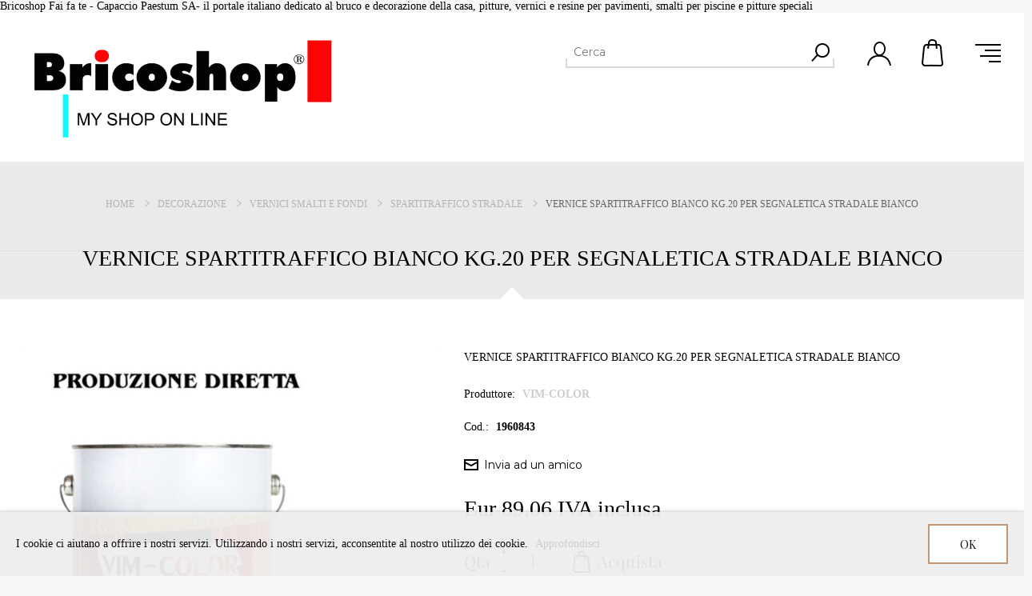

--- FILE ---
content_type: text/html; charset=utf-8
request_url: https://bricoshop.it/vernice-spartitraffico
body_size: 29505
content:
<!DOCTYPE html><html lang=it class=html-product-details-page><head><title>VERNICE SPARTITRAFFICO-</title><meta charset=UTF-8><meta name=description content="VERNICE SPARTITRAFFICO"><meta name=keywords content="VERNICE SPARTITRAFFICO"><meta name=generator content=nopCommerce><meta name=google-adsense-account content=ca-pub-9950160029136146><meta name=author content="BWare360 Srls"><meta name=viewport content="width=device-width, initial-scale=1.0, user-scalable=0, minimum-scale=1.0, maximum-scale=1.0"><link href="https://fonts.googleapis.com/css?family=Playfair+Display&amp;subset=latin,latin-ext,cyrillic&amp;display=swap" rel=stylesheet><link href="https://fonts.googleapis.com/css?family=Montserrat&amp;display=swap" rel=stylesheet>Bricoshop Fai fa te - Capaccio Paestum SA- il portale italiano dedicato al bruco e decorazione della casa, pitture, vernici e resine per pavimenti, smalti per piscine e pitture speciali<meta property=og:type content=product><meta property=og:title content="VERNICE SPARTITRAFFICO BIANCO KG.20 PER SEGNALETICA STRADALE  BIANCO"><meta property=og:description content="VERNICE SPARTITRAFFICO"><meta property=og:image content=https://bricoshop.it/images/thumbs/0017602_vernice-spartitraffico-bianco-kg20-per-segnaletica-stradale-bianco_640.jpeg><meta property=og:image:url content=https://bricoshop.it/images/thumbs/0017602_vernice-spartitraffico-bianco-kg20-per-segnaletica-stradale-bianco_640.jpeg><meta property=og:url content=https://bricoshop.it/vernice-spartitraffico><meta property=og:site_name content=BricoShop><style>.product-details-page .full-description{display:none}.product-details-page .ui-tabs .full-description{display:block}.product-details-page .tabhead-full-description{display:none}.product-details-page .product-specs-box{display:none}.product-details-page .ui-tabs .product-specs-box{display:block}.product-details-page .ui-tabs .product-specs-box .title{display:none}.product-details-page .product-no-reviews,.product-details-page .product-review-links{display:none}</style><link href=/Themes/Minimal/Content/css/styles.css rel=stylesheet><link href=/Themes/Minimal/Content/css/tables.css rel=stylesheet><link href=/Themes/Minimal/Content/css/mobile-only.css rel=stylesheet><link href=/Themes/Minimal/Content/css/480.css rel=stylesheet><link href=/Themes/Minimal/Content/css/768.css rel=stylesheet><link href=/Themes/Minimal/Content/css/1024.css rel=stylesheet><link href=/Themes/Minimal/Content/css/1280.css rel=stylesheet><link href=/Themes/Minimal/Content/css/1366.css rel=stylesheet><link href=/Themes/Minimal/Content/css/1600.css rel=stylesheet><link href=/Themes/Minimal/Content/css/1920.css rel=stylesheet><link href=/Plugins/SevenSpikes.Core/Styles/perfect-scrollbar.min.css rel=stylesheet><link href=/Plugins/SevenSpikes.Nop.Plugins.CloudZoom/Themes/Minimal/Content/cloud-zoom/CloudZoom.css rel=stylesheet><link href=/Plugins/SevenSpikes.Nop.Plugins.CloudZoom/Styles/carousel/slick-slider-1.6.0.css rel=stylesheet><link href=/Plugins/SevenSpikes.Nop.Plugins.CloudZoom/Themes/Minimal/Content/carousel/carousel.css rel=stylesheet><link href=/lib/magnific-popup/magnific-popup.css rel=stylesheet><link href=/Plugins/SevenSpikes.Nop.Plugins.NopQuickTabs/Themes/Minimal/Content/QuickTabs.css rel=stylesheet><link href=/Plugins/SevenSpikes.Nop.Plugins.MegaMenu/Themes/Minimal/Content/MegaMenu.css rel=stylesheet><link href=/Plugins/SevenSpikes.Nop.Plugins.AjaxCart/Themes/Minimal/Content/ajaxCart.css rel=stylesheet><link href=/Plugins/SevenSpikes.Nop.Plugins.ProductRibbons/Styles/Ribbons.common.css rel=stylesheet><link href=/Plugins/SevenSpikes.Nop.Plugins.ProductRibbons/Themes/Minimal/Content/Ribbons.css rel=stylesheet><link href="/Themes/Minimal/Content/css/theme.custom-1.css?v=52" rel=stylesheet><link rel=canonical href=https://bricoshop.it/vernice-spartitraffico><link rel="shortcut icon" href=\icons\icons_0\favicon.ico><body class="product-details-page-body hover-effect-1"><div class=ajax-loading-block-window style=display:none></div><div id=dialog-notifications-success title=Notifica style=display:none></div><div id=dialog-notifications-error title=Errore style=display:none></div><div id=dialog-notifications-warning title=Avviso style=display:none></div><div id=bar-notification class=bar-notification-container data-close=Chiudi></div><!--[if lte IE 8]><div style=clear:both;height:59px;text-align:center;position:relative><a href=http://www.microsoft.com/windows/internet-explorer/default.aspx target=_blank> <img src=/Themes/Minimal/Content/img/ie_warning.jpg height=42 width=820 alt="You are using an outdated browser. For a faster, safer browsing experience, upgrade for free today."> </a></div><![endif]--><div class="master-wrapper-page one-col"><div class="header normal"><div class=header-logo><a href="/" class=logo> <img alt=BricoShop src=https://www.bricoshop.it/images/thumbs/0018610_LOGO_SITO_INTESTAZIONE.jpeg> </a></div><div class=header-menu-parent-outer><div class=header-menu><div class=close-menu><span>Close</span></div><ul class=mega-menu data-isrtlenabled=false data-enableclickfordropdown=false><li class="has-sublist with-dropdown-in-grid"><a class=with-subcategories href=/pitture-murali-e-fondi-murali-pitture-lavabili-per-pareti><span>DECORAZIONE</span></a><div class="dropdown categories fullWidth boxes-4"><div class=row-wrapper><div class=row><div class=box><div class=picture-title-wrap><div class=picture><a href=/antinfortunistica-abiti-da-lavoro-guanti-e-scarpe-da-lavoro title="Visualizza i prodotti della categoria ANTINFORTUNISTICA"> <img class=lazy alt="Immagine per la categoria ANTINFORTUNISTICA" src="[data-uri]" data-original=https://bricoshop.it/images/thumbs/0018121_antinfortunistica_150.jpeg> </a></div><div class=title><a href=/antinfortunistica-abiti-da-lavoro-guanti-e-scarpe-da-lavoro title=ANTINFORTUNISTICA><span>ANTINFORTUNISTICA</span></a></div></div><ul class=subcategories><li><a href=/scarpe-da-lavoro-calzature-da-lavoro-scarpe-antinfortunistica title="Scarpe e stivali da lavoro">Scarpe e stivali da lavoro</a><li><a href=/imbracatura-anticaduta title="Anticaduta e sicurezza">Anticaduta e sicurezza</a></ul></div><div class=box><div class=picture-title-wrap><div class=picture><a href=/pavimento-laminato-laminato-pavimento-laminato-witex-pavimenti-in-legno-pavimenti-in-rove title="Visualizza i prodotti della categoria PAVIMENTI IN LEGNO"> <img class=lazy alt="Immagine per la categoria PAVIMENTI IN LEGNO" src="[data-uri]" data-original=https://bricoshop.it/images/thumbs/0012117_pavimenti-in-legno_150.jpeg> </a></div><div class=title><a href=/pavimento-laminato-laminato-pavimento-laminato-witex-pavimenti-in-legno-pavimenti-in-rove title="PAVIMENTI IN LEGNO"><span>PAVIMENTI IN LEGNO</span></a></div></div></div><div class=box><div class=picture-title-wrap><div class=picture><a href=/impregnanteperlegnoimpregnanteantitarloimpregnanteadacquaimpregnanteceratoimpregnantecolo title="Visualizza i prodotti della categoria IMPREGNANTE E VERNICI"> <img class=lazy alt="Immagine per la categoria IMPREGNANTE E VERNICI" src="[data-uri]" data-original=https://bricoshop.it/images/thumbs/0018296_impregnante-e-vernici_150.jpeg> </a></div><div class=title><a href=/impregnanteperlegnoimpregnanteantitarloimpregnanteadacquaimpregnanteceratoimpregnantecolo title="IMPREGNANTE E VERNICI"><span>IMPREGNANTE E VERNICI</span></a></div></div></div><div class=box><div class=picture-title-wrap><div class=picture><a href=/pennelli-e-rulli-per-dipingere title="Visualizza i prodotti della categoria PENNELLI E RULLI"> <img class=lazy alt="Immagine per la categoria PENNELLI E RULLI" src="[data-uri]" data-original=https://bricoshop.it/images/thumbs/0018308_pennelli-e-rulli_150.jpeg> </a></div><div class=title><a href=/pennelli-e-rulli-per-dipingere title="PENNELLI E RULLI"><span>PENNELLI E RULLI</span></a></div></div></div></div><div class=row><div class=box><div class=picture-title-wrap><div class=picture><a href=/distribuzione-vernici-sayerlack-e-sirca title="Visualizza i prodotti della categoria Vernici per legno"> <img class=lazy alt="Immagine per la categoria Vernici per legno" src="[data-uri]" data-original=https://bricoshop.it/images/thumbs/0018250_vernici-per-legno_150.jpeg> </a></div><div class=title><a href=/distribuzione-vernici-sayerlack-e-sirca title="Vernici per legno"><span>Vernici per legno</span></a></div></div><ul class=subcategories><li><a href=/vernici-alla-nitro-sayerlack title="Vernici alla nitro Sayerlack">Vernici alla nitro Sayerlack</a><li><a href=/inchiostri-tinte-e-patine-cere title="Inchiostri, tinte e patine, cere">Inchiostri, tinte e patine, cere</a><li><a href=/vernice-parquet-pavimenti-legno-antigraffio title="Vernici per parquet">Vernici per parquet</a><li><a href=/vernici-poliuretaniche title="Vernici Poliuretaniche">Vernici Poliuretaniche</a><li><a href=/vernici-ad-acqua-per-mobili title="Vernici ad acqua per mobili">Vernici ad acqua per mobili</a><li><a href=/vernici-ignifughe-certificate-classe-1 title="Vernici ignifughe certificate Classe 1">Vernici ignifughe certificate Classe 1</a></ul></div><div class=box><div class=picture-title-wrap><div class=picture><a href=/vernici-smalti-e-fondi title="Visualizza i prodotti della categoria VERNICI SMALTI E FONDI"> <img class=lazy alt="Immagine per la categoria VERNICI SMALTI E FONDI" src="[data-uri]" data-original=https://bricoshop.it/images/thumbs/0018397_vernici-smalti-e-fondi_150.jpeg> </a></div><div class=title><a href=/vernici-smalti-e-fondi title="VERNICI SMALTI E FONDI"><span>VERNICI SMALTI E FONDI</span></a></div></div><ul class=subcategories><li><a href=/bombolette-verince-spray title="Vernice Spray colorata">Vernice Spray colorata</a><li><a href=/vernice-antichizzante-ferromicacea title="Vernice antichizzata">Vernice antichizzata</a><li><a href=/antiruggine-sintetica-1 title="Antiruggini e cementite">Antiruggini e cementite</a><li><a href=/smalto-per-ferro-e-legno title="Smalto per ferro e legno">Smalto per ferro e legno</a><li><a href=/diluenti title=Diluenti>Diluenti</a><li><a href=/sverniciatore-forte-universale-per-smalti-sintetici-e-pitture-murali title=Sverniciatori>Sverniciatori</a><li><a href=/vernici-industriali-nitro-sintetiche-poliuretaniche-vernici-epossidiche-rapida-essiccazione title="Vernici linea industriale">Vernici linea industriale</a><li><a href=/vernice-spartitraffico-stradale title="Spartitraffico stradale">Spartitraffico stradale</a></ul></div><div class=box><div class=picture-title-wrap><div class=picture><a href=/vernici-antivegetative-per-barche-e-per-ambiente-marino-antivegetative-per-barche title="Visualizza i prodotti della categoria VERNICI LINEA MARINA"> <img class=lazy alt="Immagine per la categoria VERNICI LINEA MARINA" src="[data-uri]" data-original=https://bricoshop.it/images/thumbs/0018300_vernici-linea-marina_150.jpeg> </a></div><div class=title><a href=/vernici-antivegetative-per-barche-e-per-ambiente-marino-antivegetative-per-barche title="VERNICI LINEA MARINA"><span>VERNICI LINEA MARINA</span></a></div></div><ul class=subcategories><li><a href=/vernici-marine-e-antivegetative title="Vernici e antivegetative">Vernici e antivegetative</a></ul></div><div class=box><div class=picture-title-wrap><div class=picture><a href=/smalti-e-vernici-per-piscine title="Visualizza i prodotti della categoria Smalto e vernice per piscina"> <img class=lazy alt="Immagine per la categoria Smalto e vernice per piscina" src="[data-uri]" data-original=https://bricoshop.it/images/thumbs/0018420_smalto-e-vernice-per-piscina_150.jpeg> </a></div><div class=title><a href=/smalti-e-vernici-per-piscine title="Smalto e vernice per piscina"><span>Smalto e vernice per piscina</span></a></div></div><ul class=subcategories><li><a href=/pittura-per-piscina-al-clorocaucci-jumbopaint title="Pittura per piscina">Pittura per piscina</a><li><a href=/smalto-per-piscina-al-clorocaucci title="Smalto per piscina">Smalto per piscina</a><li><a href=/vernici-per-piscine-al-clorocaucciu title="Vernice per piscina">Vernice per piscina</a><li><a href=/smalto-per-piscine-con-teli-in-pvc title="Smalto per piscine telo in PVC">Smalto per piscine telo in PVC</a></ul></div></div><div class=row><div class=box><div class=picture-title-wrap><div class=picture><a href=/pittura-per-campi-da-tennis-wimbledon-paint-di-jumbo-paint title="Visualizza i prodotti della categoria Wimbledon Paint resine per pavimenti sportivi"> <img class=lazy alt="Immagine per la categoria Wimbledon Paint resine per pavimenti sportivi" src="[data-uri]" data-original=https://bricoshop.it/images/thumbs/0019122_wimbledon-paint-resine-per-pavimenti-sportivi_150.jpeg> </a></div><div class=title><a href=/pittura-per-campi-da-tennis-wimbledon-paint-di-jumbo-paint title="Wimbledon Paint resine per pavimenti sportivi"><span>Wimbledon Paint resine per pavimenti sportivi</span></a></div></div><ul class=subcategories><li><a href=/vernici-e-resine-per-campi-da-tennis-vernici-per-campi-da-tennis-in-mateco-vernici-per-campo-da-te title="Resine per campi da tennis, basket, pickleball, padel">Resine per campi da tennis, basket, pickleball, padel</a><li><a href=/vernici-wimbledon-per-campi-da-basket-tracciatura-linee-campo title="Vernici per Basket">Vernici per Basket</a><li><a href=/wimbledon-vernice-per-ping-pong title="Wimbledon ping pong">Wimbledon ping pong</a><li><a href=/produzione-vernici-tracciatura-linee-campo-da-gioco title="Tracciatura linee campo">Tracciatura linee campo</a></ul></div><div class=box><div class=picture-title-wrap><div class=picture><a href=/pittura-murale-lavabile-acrilica title="Visualizza i prodotti della categoria Pitture murali"> <img class=lazy alt="Immagine per la categoria Pitture murali" src="[data-uri]" data-original=https://bricoshop.it/images/thumbs/0018734_pitture-murali_150.jpeg> </a></div><div class=title><a href=/pittura-murale-lavabile-acrilica title="Pitture murali"><span>Pitture murali</span></a></div></div><ul class=subcategories><li><a href=/pitture-naturali-pura-paint title="Pitture naturali">Pitture naturali</a><li><a href=/colori-acrilici-per-artisti title="Colori a per artisti">Colori a per artisti</a><li><a href=/pittura-murale-lavabile-e-traspirante-pitture-per-caseifici-pitture-haccp-pitture-antiallergiche title="Idropitture murali e fondi">Idropitture murali e fondi</a><li><a href=/guaina-elastomerica-per-tetti-gomma-liquida-per-tetti-guaine-protettive-top-gum-murlast-gomma-liqu title="Guaina per tetti Napoleon">Guaina per tetti Napoleon</a></ul></div><div class=box><div class=picture-title-wrap><div class=picture><a href=/smalto-per-piscina-al-clorocaucciu-vernice-per-piscina-pittura-per-piscina title="Visualizza i prodotti della categoria Smalto per piscina al clorocaucciù"> <img class=lazy alt="Immagine per la categoria Smalto per piscina al clorocaucciù" src="[data-uri]" data-original=https://bricoshop.it/images/thumbs/0014862_smalto-per-piscina-al-clorocaucciu_150.jpeg> </a></div><div class=title><a href=/smalto-per-piscina-al-clorocaucciu-vernice-per-piscina-pittura-per-piscina title="Smalto per piscina al clorocaucciù"><span>Smalto per piscina al clorocaucci&#xF9;</span></a></div></div></div><div class=empty-box></div></div></div></div><li class="has-sublist with-dropdown-in-grid"><a class=with-subcategories href=/resine-per-pavimenti-resine-epossidiche-resine-poliuretaniche><span>RESINE PAVIMENTI</span></a><div class="dropdown categories fullWidth boxes-4"><div class=row-wrapper><div class=row><div class=box><div class=picture-title-wrap><div class=picture><a href=/resine-errelab title="Visualizza i prodotti della categoria Resine ERRE-LAB"> <img class=lazy alt="Immagine per la categoria Resine ERRE-LAB" src="[data-uri]" data-original=https://bricoshop.it/images/thumbs/0018778_resine-erre-lab_150.jpeg> </a></div><div class=title><a href=/resine-errelab title="Resine ERRE-LAB"><span>Resine ERRE-LAB</span></a></div></div></div><div class=box><div class=picture-title-wrap><div class=picture><a href=/vernici-smalto-per-pavimenti title="Visualizza i prodotti della categoria Smalto per pavimenti GP EPOXY"> <img class=lazy alt="Immagine per la categoria Smalto per pavimenti GP EPOXY" src="[data-uri]" data-original=https://bricoshop.it/images/thumbs/0011952_smalto-per-pavimenti-gp-epoxy_150.jpeg> </a></div><div class=title><a href=/vernici-smalto-per-pavimenti title="Smalto per pavimenti GP EPOXY"><span>Smalto per pavimenti GP EPOXY</span></a></div></div></div><div class=box><div class=picture-title-wrap><div class=picture><a href=/smalto-per-pavimenti-colorati-vernice title="Visualizza i prodotti della categoria Resine epossidiche per pavimenti"> <img class=lazy alt="Immagine per la categoria Resine epossidiche per pavimenti" src="[data-uri]" data-original=https://bricoshop.it/images/thumbs/0018237_resine-epossidiche-per-pavimenti_150.jpeg> </a></div><div class=title><a href=/smalto-per-pavimenti-colorati-vernice title="Resine epossidiche per pavimenti"><span>Resine epossidiche per pavimenti</span></a></div></div></div><div class=box><div class=picture-title-wrap><div class=picture><a href=/smalto-per-ceramica-e-santari title="Visualizza i prodotti della categoria Smalto ceramica e sanitari"> <img class=lazy alt="Immagine per la categoria Smalto ceramica e sanitari" src="[data-uri]" data-original=https://bricoshop.it/images/thumbs/0016020_150.jpeg> </a></div><div class=title><a href=/smalto-per-ceramica-e-santari title="Smalto ceramica e sanitari"><span>Smalto ceramica e sanitari</span></a></div></div></div></div><div class=row><div class=box><div class=picture-title-wrap><div class=picture><a href=/-resina-da-colata-prochima-jumbo-paint title="Visualizza i prodotti della categoria Resina da colata"> <img class=lazy alt="Immagine per la categoria Resina da colata" src="[data-uri]" data-original=https://bricoshop.it/images/thumbs/0018241_resina-da-colata_150.jpeg> </a></div><div class=title><a href=/-resina-da-colata-prochima-jumbo-paint title="Resina da colata"><span>Resina da colata</span></a></div></div></div><div class=empty-box></div><div class=empty-box></div><div class=empty-box></div></div></div></div><li class="has-sublist with-dropdown-in-grid"><a class=with-subcategories href=/elettroutensili-macchine-e-utensili-di-ogni-tipo><span>UTENSILI ELETTRICI</span></a><div class="dropdown categories fullWidth boxes-4"><div class=row-wrapper><div class=row><div class=box><div class=picture-title-wrap><div class=picture><a href=/elettroutensili title="Visualizza i prodotti della categoria Macchine e utensili"> <img class=lazy alt="Immagine per la categoria Macchine e utensili" src="[data-uri]" data-original=https://bricoshop.it/images/thumbs/0018487_macchine-e-utensili_150.jpeg> </a></div><div class=title><a href=/elettroutensili title="Macchine e utensili"><span>Macchine e utensili</span></a></div></div><ul class=subcategories><li><a href=/troncatrici-valex-troncatrici-per-legno-seghe-elettriche-troncatrici-dewalt-troncatrici-einhell title="Troncatrici per legno e pialle">Troncatrici per legno e pialle</a><li><a href=/tornio-per-legno-tornitura-del-legno-scolpire-il-legno title="Torni per legno">Torni per legno</a><li><a href=/tornio-per-ferro-tornio-elettrico-tornitura-del-ferro-tornio-valex-tornio-piccolo title="Torni per ferro ed utensili">Torni per ferro ed utensili</a><li><a href=/seghe-a-nastro-sega-a-nastro-sega-elettrica-lame-per-seghe-a-nastro-lame-di-ricambio-per-seghe-a title="Seghe a nastro">Seghe a nastro</a><li><a href=/trapani-a-colonna-trapano-da-officina-trapani-a-colonna-valex-trapani-a-colonna-einhell title="Trapani a colonna">Trapani a colonna</a></ul></div><div class=box><div class=picture-title-wrap><div class=picture><a href=/compressore-compressori-ad-aria-compressa-spillatrici-utensili-ad-aria-compressori-portatili-co title="Visualizza i prodotti della categoria Compressori"> <img class=lazy alt="Immagine per la categoria Compressori" src="[data-uri]" data-original=https://bricoshop.it/images/thumbs/0018477_compressori_150.jpeg> </a></div><div class=title><a href=/compressore-compressori-ad-aria-compressa-spillatrici-utensili-ad-aria-compressori-portatili-co title=Compressori><span>Compressori</span></a></div></div><ul class=subcategories><li><a href=/compressori-aria-compressa-compressore-balma title=Compressori>Compressori</a><li><a href=/wagner-pistole-per-vernici-pistole-per-vernice-wagner-colora-pistole-e-pompe-vernicianti-pompa-pe title="Pistole per vernici">Pistole per vernici</a><li><a href=/utensili-ad-aria title="Utensili ad aria">Utensili ad aria</a><li><a href=/aerografi-aerografia-compressori-per-aerografia-aerografi-colori-per-aerografia-mini-compressor title=Aerografia>Aerografia</a><li><a href=/spillatrice-ad-aria-spillatrice-ad-aria-compressa-gruppinatrice-inchiodatrice title="Spillatrici ad aria, gruppinatrice">Spillatrici ad aria, gruppinatrice</a><li><a href=/raccorderia-aria-compressa-attacchi-compressori-valvole-aria title="Raccorderia aria e pistole">Raccorderia aria e pistole</a></ul></div><div class=box><div class=picture-title-wrap><div class=picture><a href=/saldatura-e-saldatrici-ad-elettrodo-a-gas-ed-a-filo-saldatrice title="Visualizza i prodotti della categoria Saldatura"> <img class=lazy alt="Immagine per la categoria Saldatura" src="[data-uri]" data-original=https://bricoshop.it/images/thumbs/0018640_saldatura_150.jpeg> </a></div><div class=title><a href=/saldatura-e-saldatrici-ad-elettrodo-a-gas-ed-a-filo-saldatrice title=Saldatura><span>Saldatura</span></a></div></div><ul class=subcategories><li><a href=/saldatrici-ad-arco-saldatrice-telwin-saldatrice-ad-elettrodo title="SALDATRICI TELWIN">SALDATRICI TELWIN</a><li><a href=/saldatrici-inverter-telwin-saldatrice-inverter title="SALDATRICI INVERTER TELWIN">SALDATRICI INVERTER TELWIN</a><li><a href=/saldatura-ossiacetilenica-saldatura-a-gas-saldatore-a-gas-walkover-saldobrasare-saldobrasatura title="SALDATURA OSSIACETILENICA">SALDATURA OSSIACETILENICA</a><li><a href=/saldatrici-a-filo-continuo title="ACCESSORI SALDATRICI A FILO">ACCESSORI SALDATRICI A FILO</a><li><a href=/saldatore-a-stagno-saldatori-elettrici-stazioni-di-saldatura title="Saldatura a stagno e tiffany">Saldatura a stagno e tiffany</a><li><a href=/saldatura-elettrodi-per-saldare-saldare-inox-saldatura-a-elettrodi title="Elettrodi ed accessori">Elettrodi ed accessori</a><li><a href=/saldatura-a-gas-saldatori-a-gas-brasatura-saldobrasatura-cannelli-a-gas-saldatura-bigiotteria title="Saldatura a gas">Saldatura a gas</a></ul></div><div class=box><div class=picture-title-wrap><div class=picture><a href=/caricabatterie-per-moto-caricabatterie-per-auto-caricabatterie-per-camion-caricabatterie-per-auto title="Visualizza i prodotti della categoria Caricabatterie"> <img class=lazy alt="Immagine per la categoria Caricabatterie" src="[data-uri]" data-original=https://bricoshop.it/images/thumbs/0018177_caricabatterie_150.jpeg> </a></div><div class=title><a href=/caricabatterie-per-moto-caricabatterie-per-auto-caricabatterie-per-camion-caricabatterie-per-auto title=Caricabatterie><span>Caricabatterie</span></a></div></div></div></div><div class=row><div class=box><div class=picture-title-wrap><div class=picture><a href=/automatismi-per-cancelli-scorrevoli title="Visualizza i prodotti della categoria Automazioni"> <img class=lazy alt="Immagine per la categoria Automazioni" src="[data-uri]" data-original=https://bricoshop.it/images/thumbs/0018761_automazioni_150.jpeg> </a></div><div class=title><a href=/automatismi-per-cancelli-scorrevoli title=Automazioni><span>Automazioni</span></a></div></div><ul class=subcategories><li><a href=/automatismi-per-cancelli-scorrevoli-motori-per-cancelli-automatismi-scorrevoli-motori-per-porte-scor title="Motori per cancelli scorrevoli">Motori per cancelli scorrevoli</a><li><a href=/automatismi-per-serrande-avvolgibili-motori-per-saracinesche-motori-per-tapparelle-motori-per-tappar title="Motori per serrande e tapparelle">Motori per serrande e tapparelle</a></ul></div><div class=box><div class=picture-title-wrap><div class=picture><a href=/bosch-dewalt-einhel-panasonic-black-e-decker-stayer title="Visualizza i prodotti della categoria ELETTROUTENSILI"> <img class=lazy alt="Immagine per la categoria ELETTROUTENSILI" src="[data-uri]" data-original=https://bricoshop.it/images/thumbs/0018648_elettroutensili_150.jpeg> </a></div><div class=title><a href=/bosch-dewalt-einhel-panasonic-black-e-decker-stayer title=ELETTROUTENSILI><span>ELETTROUTENSILI</span></a></div></div><ul class=subcategories><li><a href=/dewalt-eletroutensili-avvitatori-e-trapani-elettrici title=Demolitori>Demolitori</a><li><a href=/einhell-utensili-trapano-einhell-prodotti-einhell-avvitatori-einhell-banchi-einhell title="Einhell eletroutensili">Einhell eletroutensili</a><li><a href=/pirografo-pirografi-incisione-sul-legno-incisioni-su-ferro-pirografo-taglio-polistirolo title="Pirografi, taglio polistirolo, colle a caldo">Pirografi, taglio polistirolo, colle a caldo</a><li><a href=/virutex-elettroutensili-bordatrici-bordi-per-legno title="Virutex bordatrici">Virutex bordatrici</a><li><a href=/makita title=Makita>Makita</a><li><a href=/trapani-elettrici title="TRAPANI ELETTRICI">TRAPANI ELETTRICI</a><li><a href=/fein-elettroutensili title="Fein utensili">Fein utensili</a><li><a href=/dewalt-elettroutensili-1 title="DEWALT ELETTROUTENSILI">DEWALT ELETTROUTENSILI</a></ul></div><div class=box><div class=picture-title-wrap><div class=picture><a href=/bosch-dewalt-black-e-decker-felisatti-makita-festool-rurmec-stayer-festo-freud-dremel-pan title="Visualizza i prodotti della categoria Taglio, lame, punte"> <img class=lazy alt="Immagine per la categoria Taglio, lame, punte" src="[data-uri]" data-original=https://bricoshop.it/images/thumbs/0018614_taglio-lame-punte_150.jpeg> </a></div><div class=title><a href=/bosch-dewalt-black-e-decker-felisatti-makita-festool-rurmec-stayer-festo-freud-dremel-pan title="Taglio, lame, punte"><span>Taglio, lame, punte</span></a></div></div><ul class=subcategories><li><a href=/spinatura-con-lamello-lamello-per-giunture-di-mobili-lamelle-in-legno-spinatura-del-legno-incastr title="Lamelli per spinatura e spine">Lamelli per spinatura e spine</a><li><a href=/punte-in-hss-punte-al-titanio title="Punte in Hss">Punte in Hss</a><li><a href=/punte-sds-plus-punte-per-tassellatore title="Punte Sds Plus">Punte Sds Plus</a><li><a href=/punte-al-widia-punte-per-muro title="Punte a widia - muro">Punte a widia - muro</a><li><a href=/lame-per-troncatrici-legno-e-alluminio-cmt-klein-freud title="Lame troncatrici">Lame troncatrici</a><li><a href=/dischi-diamantati-da-taglio-laterizi title="Dischi diamantati">Dischi diamantati</a><li><a href=/dischi-da-taglio-pietra-taglio-disco-smerigliatrice title="Dischi da taglio">Dischi da taglio</a><li><a href=/punte-per-avvitatori-cacciaviti-punte-philips-inserti-per-avvitatori title="Punte per avvitatori">Punte per avvitatori</a></ul></div><div class=box><div class=picture-title-wrap><div class=picture><a href=/paranchi-elettrici-e-manuali title="Visualizza i prodotti della categoria Paranchi elettrici e manuali"> <img class=lazy alt="Immagine per la categoria Paranchi elettrici e manuali" src="[data-uri]" data-original=https://bricoshop.it/images/thumbs/0018965_paranchi-elettrici-e-manuali_150.jpeg> </a></div><div class=title><a href=/paranchi-elettrici-e-manuali title="Paranchi elettrici e manuali"><span>Paranchi elettrici e manuali</span></a></div></div></div></div></div></div><li class="has-sublist with-dropdown-in-grid"><a class=with-subcategories href=/giardinaggio><span>GIARDINAGGIO</span></a><div class="dropdown categories fullWidth boxes-4"><div class=row-wrapper><div class=row><div class=box><div class=picture-title-wrap><div class=picture><a href=/gazebo-in-ferro-metallo-arredo-per-esterno-scacciatalpe title="Visualizza i prodotti della categoria Gazebo e teli copertura"> <img class=lazy alt="Immagine per la categoria Gazebo e teli copertura" src="[data-uri]" data-original=https://bricoshop.it/images/thumbs/0017841_150.jpeg> </a></div><div class=title><a href=/gazebo-in-ferro-metallo-arredo-per-esterno-scacciatalpe title="Gazebo e teli copertura"><span>Gazebo e teli copertura</span></a></div></div></div><div class=box><div class=picture-title-wrap><div class=picture><a href=/cloro-in-polvere-tricloro-in-pastiglie-prodotti-per-il-trattamento-acque-piscine-vasche-prodotti title="Visualizza i prodotti della categoria Trattamento acqua piscina"> <img class=lazy alt="Immagine per la categoria Trattamento acqua piscina" src="[data-uri]" data-original=https://bricoshop.it/images/thumbs/0018732_trattamento-acqua-piscina_150.jpeg> </a></div><div class=title><a href=/cloro-in-polvere-tricloro-in-pastiglie-prodotti-per-il-trattamento-acque-piscine-vasche-prodotti title="Trattamento acqua piscina"><span>Trattamento acqua piscina</span></a></div></div></div><div class=box><div class=picture-title-wrap><div class=picture><a href=/idropulitrici-facili-da-usare title="Visualizza i prodotti della categoria Idropulitrici  Idropulitrice"> <img class=lazy alt="Immagine per la categoria Idropulitrici  Idropulitrice" src="[data-uri]" data-original=https://bricoshop.it/images/thumbs/0018211_idropulitrici-idropulitrice_150.jpeg> </a></div><div class=title><a href=/idropulitrici-facili-da-usare title="Idropulitrici  Idropulitrice"><span>Idropulitrici Idropulitrice</span></a></div></div></div><div class=box><div class=picture-title-wrap><div class=picture><a href=/prato-sintetico-erba-sintetica-prato-finto-erba-finta-in-rotoli title="Visualizza i prodotti della categoria Prato sintetico e siepi finte"> <img class=lazy alt="Immagine per la categoria Prato sintetico e siepi finte" src="[data-uri]" data-original=https://bricoshop.it/images/thumbs/0018219_prato-sintetico-e-siepi-finte_150.jpeg> </a></div><div class=title><a href=/prato-sintetico-erba-sintetica-prato-finto-erba-finta-in-rotoli title="Prato sintetico e siepi finte"><span>Prato sintetico e siepi finte</span></a></div></div></div></div><div class=row><div class=box><div class=picture-title-wrap><div class=picture><a href=/forbici-per-siepi-forbici-per-vigna title="Visualizza i prodotti della categoria Utensili e forbici da giardino"> <img class=lazy alt="Immagine per la categoria Utensili e forbici da giardino" src="[data-uri]" data-original=https://bricoshop.it/images/thumbs/0012396_150.jpeg> </a></div><div class=title><a href=/forbici-per-siepi-forbici-per-vigna title="Utensili e forbici da giardino"><span>Utensili e forbici da giardino</span></a></div></div></div><div class=box><div class=picture-title-wrap><div class=picture><a href=/pale-da-forno-pale-da-pizza-pale-pizza title="Visualizza i prodotti della categoria Pale da forno"> <img class=lazy alt="Immagine per la categoria Pale da forno" src="[data-uri]" data-original=https://bricoshop.it/images/thumbs/0012407_150.jpeg> </a></div><div class=title><a href=/pale-da-forno-pale-da-pizza-pale-pizza title="Pale da forno"><span>Pale da forno</span></a></div></div></div><div class=box><div class=picture-title-wrap><div class=picture><a href=/dissuasore-per-volatili-colombi-barriera-piccioni title="Visualizza i prodotti della categoria Dissuasore per volatili e piccioni"> <img class=lazy alt="Immagine per la categoria Dissuasore per volatili e piccioni" src="[data-uri]" data-original=https://bricoshop.it/images/thumbs/0012395_150.jpeg> </a></div><div class=title><a href=/dissuasore-per-volatili-colombi-barriera-piccioni title="Dissuasore per volatili e piccioni"><span>Dissuasore per volatili e piccioni</span></a></div></div></div><div class=box><div class=picture-title-wrap><div class=picture><a href=/decespugliatore-decespugliatori-a-scoppio-motosega-motozappa-e-motocoltivatori-trattorini-soffi title="Visualizza i prodotti della categoria Macchine"> <img class=lazy alt="Immagine per la categoria Macchine" src="[data-uri]" data-original=https://bricoshop.it/images/thumbs/0014864_150.jpeg> </a></div><div class=title><a href=/decespugliatore-decespugliatori-a-scoppio-motosega-motozappa-e-motocoltivatori-trattorini-soffi title=Macchine><span>Macchine</span></a></div></div><ul class=subcategories><li><a href=/decespugliatore-alpina-a-benzina-verde-decespugliatore-a-miscela-decespugliatori-alpina-decespugliat title=Decespugliatori>Decespugliatori</a><li><a href=/motoseghe-alpina-motosega-mcculloch-motoseghe-shindaiwa-motoseghe-still-motoseghe-alko-motoseghe-ci title=Motoseghe>Motoseghe</a><li><a href=/motozappe-e-motocoltivatori-motozappe-per-giardino-piccole-motozappe-motozappe-alpina-motozappe-mccu title="Motozappe e motocoltivatori">Motozappe e motocoltivatori</a><li><a href=/soffiatori-e-aspiratori-soffiatore-a-scoppio-soffiatore-lettrico-aspiratore-soffiatore-alpina-soffia-1 title="Soffiatori aspiratori">Soffiatori aspiratori</a><li><a href=/tagliasiepe-e-tagliabordi-per-erba-tagliasiepe-a-scoppio-alpina-tagliasiepe-mcculloch-tagliabordi-el title="Tagliasiepi e tagliabordi">Tagliasiepi e tagliabordi</a><li><a href=/rasaerba-a-scoppio-rasaerba-elettrici-mcculloch-rasaerba-alpina-rasaerba-motore-honda-rasaerba-raser title=Rasaerba>Rasaerba</a></ul></div></div></div></div><li class="has-sublist with-dropdown-in-grid"><a class=with-subcategories href=/binari-binario-binari-per-porte-binario-per-porte-scorrevoli><span>FERRAMENTA</span></a><div class="dropdown categories fullWidth boxes-4"><div class=row-wrapper><div class=row><div class=box><div class=picture-title-wrap><div class=picture><a href=/maniglioni-antipanico title="Visualizza i prodotti della categoria MANIGLIONI ANTIPANICO"> <img class=lazy alt="Immagine per la categoria MANIGLIONI ANTIPANICO" src="[data-uri]" data-original=https://bricoshop.it/images/thumbs/0019204_maniglioni-antipanico_150.jpeg> </a></div><div class=title><a href=/maniglioni-antipanico title="MANIGLIONI ANTIPANICO"><span>MANIGLIONI ANTIPANICO</span></a></div></div></div><div class=box><div class=picture-title-wrap><div class=picture><a href=/ferramenta-serrature-2 title="Visualizza i prodotti della categoria FERRAMENTA SERRATURE AGB"> <img class=lazy alt="Immagine per la categoria FERRAMENTA SERRATURE AGB" src="[data-uri]" data-original=https://bricoshop.it/images/thumbs/0019395_ferramenta-serrature-agb_150.png> </a></div><div class=title><a href=/ferramenta-serrature-2 title="FERRAMENTA SERRATURE AGB"><span>FERRAMENTA SERRATURE AGB</span></a></div></div></div><div class=box><div class=picture-title-wrap><div class=picture><a href=/colla-vinilica-colla-di-pesce-colla-in-perle-colla-per-parquet-colla-vinavil title="Visualizza i prodotti della categoria Collanti"> <img class=lazy alt="Immagine per la categoria Collanti" src="[data-uri]" data-original=https://bricoshop.it/images/thumbs/0017250_collanti_150.jpeg> </a></div><div class=title><a href=/colla-vinilica-colla-di-pesce-colla-in-perle-colla-per-parquet-colla-vinavil title=Collanti><span>Collanti</span></a></div></div></div><div class=box><div class=picture-title-wrap><div class=picture><a href=/maniglie-per-porte-in-ottone-maniglie-in-nylon-pomoli title="Visualizza i prodotti della categoria MANIGLIE PER PORTE ED ACCESSORI"> <img class=lazy alt="Immagine per la categoria MANIGLIE PER PORTE ED ACCESSORI" src="[data-uri]" data-original=https://bricoshop.it/images/thumbs/0018685_maniglie-per-porte-ed-accessori_150.jpeg> </a></div><div class=title><a href=/maniglie-per-porte-in-ottone-maniglie-in-nylon-pomoli title="MANIGLIE PER PORTE ED ACCESSORI"><span>MANIGLIE PER PORTE ED ACCESSORI</span></a></div></div><ul class=subcategories><li><a href=/maniglioni-in-ottone-maniglioni-per-porte-maniglioni-per-infissi-accessori-per-la-casa title=Maniglioni>Maniglioni</a><li><a href=/pomoli-in-ottone-pomoli-in-vetro-di-murano-pomelleria title="Pomoli in ottone">Pomoli in ottone</a><li><a href=/battenti-per-porte-battenti-per-portoni-in-ottone-massiccio title="Battenti per porte">Battenti per porte</a><li><a href=/maniglie-in-nylon-maniglia-in-plastica title="Maniglie in nylon">Maniglie in nylon</a><li><a href=/accessori-per-alberghi-targhe-in-ottone-per-hotel-alberghi title="Numeri in ottone">Numeri in ottone</a><li><a href=/valli-e-valli-maniglie-ottone-accessori-per-porte-e-finestre title="Valli e Valli">Valli e Valli</a><li><a href=/maniglie-bertelli-fratelli-bertelli-maniglie-brialma-maniglie-arieni-arieni-maniglie title="Maniglie a buon prezzo">Maniglie a buon prezzo</a><li><a href=/maniglierie-linea-cal-maniglie-in-porcellana-maniglie-in-vetro title="Maniglieria in ceramica">Maniglieria in ceramica</a><li><a class=view-all href=/maniglie-per-porte-in-ottone-maniglie-in-nylon-pomoli title="View All"> <span>View All</span> </a></ul></div></div><div class=row><div class=box><div class=picture-title-wrap><div class=picture><a href=/nastri-per-levigatrici-levigatrice-a-nastro-carta-per-levigatrice-nastro-per-levigatrice-nastri-in-c title="Visualizza i prodotti della categoria ABRASIVI"> <img class=lazy alt="Immagine per la categoria ABRASIVI" src="[data-uri]" data-original=https://bricoshop.it/images/thumbs/0018684_abrasivi_150.png> </a></div><div class=title><a href=/nastri-per-levigatrici-levigatrice-a-nastro-carta-per-levigatrice-nastro-per-levigatrice-nastri-in-c title=ABRASIVI><span>ABRASIVI</span></a></div></div></div><div class=box><div class=picture-title-wrap><div class=picture><a href=/cutter-e-lame-utensili-usag-morse-incudini-filiera-chiavi-combinate-pinze-lime title="Visualizza i prodotti della categoria UTENSILI MANUALI"> <img class=lazy alt="Immagine per la categoria UTENSILI MANUALI" src="[data-uri]" data-original=https://bricoshop.it/images/thumbs/0018747_utensili-manuali_150.jpeg> </a></div><div class=title><a href=/cutter-e-lame-utensili-usag-morse-incudini-filiera-chiavi-combinate-pinze-lime title="UTENSILI MANUALI"><span>UTENSILI MANUALI</span></a></div></div><ul class=subcategories><li><a href=/morse-da-banco-incudini-in-acciaio-filiere title="Morse, incudini e filiere">Morse, incudini e filiere</a><li><a href=/utensili-manuali-usag-chiavi-combinate title="Chiavi combinate">Chiavi combinate</a><li><a href=/-pinzetteria-pinze-vale-pinze-usag title="Pinze e lime">Pinze e lime</a><li><a href=/rivettatrici-usag-rivetti-alluminio-set-rivettatrici title=Rivettatrici>Rivettatrici</a><li><a href=/utensili-manuali-usag title="CHIAVI USAG">CHIAVI USAG</a><li><a href=/cutter-lame-spezzettabili title="Cutter e lame">Cutter e lame</a></ul></div><div class=box><div class=picture-title-wrap><div class=picture><a href=/fischer-tasselli-fissaggio-con-tasselli-fischer-di-varie-marche-tasselli-nylon title="Visualizza i prodotti della categoria Tasselleria"> <img class=lazy alt="Immagine per la categoria Tasselleria" src="[data-uri]" data-original=https://bricoshop.it/images/thumbs/0012651_150.jpeg> </a></div><div class=title><a href=/fischer-tasselli-fissaggio-con-tasselli-fischer-di-varie-marche-tasselli-nylon title=Tasselleria><span>Tasselleria</span></a></div></div><ul class=subcategories><li><a href=/fischer-tasselli-tasselli-viti-in-acciaio-tasselli-mungo-viti-a-muro-universali title="Tasselli e accessori">Tasselli e accessori</a><li><a href=/tasselli-fischer-fsa-tasselli-per-installatori-tasselli-e-ancore-tasselli-muller-tasselli-wurth title="Serie fissaggio medio FSA">Serie fissaggio medio FSA</a><li><a href=/tasselli-fischer-tasselli-pesanti-tasselli-wurth-tasselli-muller-tasselli-mungo title="Tasselli ad occhio chiuso tipo SLM">Tasselli ad occhio chiuso tipo SLM</a></ul></div><div class=box><div class=picture-title-wrap><div class=picture><a href=/banchi-da-lavoro-banchi-per-laboratori-e-officine title="Visualizza i prodotti della categoria Banchi da lavoro"> <img class=lazy alt="Immagine per la categoria Banchi da lavoro" src="[data-uri]" data-original=https://bricoshop.it/images/thumbs/0012658_banchi-da-lavoro_150.jpeg> </a></div><div class=title><a href=/banchi-da-lavoro-banchi-per-laboratori-e-officine title="Banchi da lavoro"><span>Banchi da lavoro</span></a></div></div><ul class=subcategories><li><a href=/banco-da-lavoro-usag-banchi-da-lavoro-professionali-tavoli-da-lavoro title="Banchi da lavoro professionali">Banchi da lavoro professionali</a></ul></div></div><div class=row><div class=box><div class=picture-title-wrap><div class=picture><a href=/restauro-del-mobile-prodotti-per-restauratori-serrature-per-mobili-agb title="Visualizza i prodotti della categoria CREMAGLIERE FRASAN"> <img class=lazy alt="Immagine per la categoria CREMAGLIERE FRASAN" src="[data-uri]" data-original=https://bricoshop.it/images/thumbs/0013107_cremagliere-frasan_150.jpeg> </a></div><div class=title><a href=/restauro-del-mobile-prodotti-per-restauratori-serrature-per-mobili-agb title="CREMAGLIERE FRASAN"><span>CREMAGLIERE FRASAN</span></a></div></div><ul class=subcategories><li><a href=/serrature-di-sicurezza-serrature-per-mobili-cas-meroni-loock title=Serrature>Serrature</a><li><a href=/carta-vetro-a-nastri-carta-vetro-per-levigatrice title="Carta vetro">Carta vetro</a><li><a href=/spagnolette-chiusure-agb title="Spagnolette Agb">Spagnolette Agb</a><li><a href=/cremagliere-frasan-mensole-a-parete-mensole-a-muro-sistema-di-fissaggio-frasan title="Cremagliere Frasan mensole registrabili">Cremagliere Frasan mensole registrabili</a><li><a href=/chiusure-per-infissi-finestre-e-balconi-agb title="AGB chiusure balconi e finestre">AGB chiusure balconi e finestre</a></ul></div><div class=box><div class=picture-title-wrap><div class=picture><a href=/maniglioni-antipanico-chiudiporta-automatici-chiudiporta-battenti-viro title="Visualizza i prodotti della categoria CHIUDIPORTA AUTOMATICI"> <img class=lazy alt="Immagine per la categoria CHIUDIPORTA AUTOMATICI" src="[data-uri]" data-original=https://bricoshop.it/images/thumbs/0018680_chiudiporta-automatici_150.jpeg> </a></div><div class=title><a href=/maniglioni-antipanico-chiudiporta-automatici-chiudiporta-battenti-viro title="CHIUDIPORTA AUTOMATICI"><span>CHIUDIPORTA AUTOMATICI</span></a></div></div></div><div class=box><div class=picture-title-wrap><div class=picture><a href=/viti-per-legno-morse-e-morsetti-per-falegnami-maniglioni-antipanico-e-chiudiporta-spazzole-e-spaz title="Visualizza i prodotti della categoria Minuteria"> <img class=lazy alt="Immagine per la categoria Minuteria" src="[data-uri]" data-original=https://bricoshop.it/images/thumbs/0012659_150.jpg> </a></div><div class=title><a href=/viti-per-legno-morse-e-morsetti-per-falegnami-maniglioni-antipanico-e-chiudiporta-spazzole-e-spaz title=Minuteria><span>Minuteria</span></a></div></div><ul class=subcategories><li><a href=/viti-per-legno-viti-bronzate-panel-vit title="Viti per legno, Panel vit">Viti per legno, Panel vit</a><li><a href=/morsetti-da-falegname-strettoi-per-legno title="Morsetti da falegnami">Morsetti da falegnami</a><li><a href=/lastrine-ad-angolo-in-metallo-lastrine-in-ferro title="Lastrine ad angolo">Lastrine ad angolo</a><li><a href=/piastre-per-gazebo-staffe-per-fissaggio-gazebo title="Piastre per gazebo">Piastre per gazebo</a><li><a href=/cerniere-a-nuba title="Cerniere a nuba">Cerniere a nuba</a><li><a href=/spazzolini-antispiffero-per-porte title="Spazzolini antispiffero per porte">Spazzolini antispiffero per porte</a></ul></div><div class=box><div class=picture-title-wrap><div class=picture><a href=/mesticheria-cere title="Visualizza i prodotti della categoria Mesticheria cere"> <img class=lazy alt="Immagine per la categoria Mesticheria cere" src="[data-uri]" data-original=https://bricoshop.it/images/thumbs/0012662_150.jpg> </a></div><div class=title><a href=/mesticheria-cere title="Mesticheria cere"><span>Mesticheria cere</span></a></div></div><ul class=subcategories><li><a href=/prodotti-chimici-alcol-etilico-antitarlo-alcol-etilico-94-e-99-gradi title="Prodotti chimici">Prodotti chimici</a><li><a href=/gomma-lacca-cera-per-mobili-cera-solida-gomma-lacca-in-scaglie title="Gommalacca, cere, stucchi, lana">Gommalacca, cere, stucchi, lana</a></ul></div></div><div class=row><div class=box><div class=picture-title-wrap><div class=picture><a href=/binari-per-porte-scorrevoli-binari-per-armadi-scorrevoli title="Visualizza i prodotti della categoria BINARI PER PORTE"> <img class=lazy alt="Immagine per la categoria BINARI PER PORTE" src="[data-uri]" data-original=https://bricoshop.it/images/thumbs/0015667_binari-per-porte_150.jpeg> </a></div><div class=title><a href=/binari-per-porte-scorrevoli-binari-per-armadi-scorrevoli title="BINARI PER PORTE"><span>BINARI PER PORTE</span></a></div></div><ul class=subcategories><li><a href=/binari-per-porte-scorrevoli-pesanti title="BINARI PER PORTE SCORREVOLI">BINARI PER PORTE SCORREVOLI</a><li><a href=/binari-per-armadi-scorrevoli-binari-per-ante-scorrevoli-binari-per-armadio title="BINARI PER ARMADI">BINARI PER ARMADI</a><li><a href=/guide-per-cassetti-1 title="GUIDE PER CASSETTI">GUIDE PER CASSETTI</a><li><a href=/corrimano-scale-tubi-e-supporti-passamano title="Corrimano scale tubi e supporti">Corrimano scale tubi e supporti</a></ul></div><div class=empty-box></div><div class=empty-box></div><div class=empty-box></div></div></div></div><li class="has-sublist with-dropdown-in-grid"><a class=with-subcategories href=/brico-on-line-reparto-casseforti-reparto-carrelli-portapacchi><span>BRICO</span></a><div class="dropdown categories fullWidth boxes-4"><div class=row-wrapper><div class=row><div class=box><div class=picture-title-wrap><div class=picture><a href=/riscaldamento-e-stufe title="Visualizza i prodotti della categoria RISCALDAMENTO E STUFE"> <img class=lazy alt="Immagine per la categoria RISCALDAMENTO E STUFE" src="[data-uri]" data-original=https://bricoshop.it/images/thumbs/0018336_riscaldamento-e-stufe_150.jpeg> </a></div><div class=title><a href=/riscaldamento-e-stufe title="RISCALDAMENTO E STUFE"><span>RISCALDAMENTO E STUFE</span></a></div></div><ul class=subcategories><li><a href=/stufe-a-combustibile-liquido-stufe-zibro-stufe-a-petrolio title="Stufe a combustibile  e gas">Stufe a combustibile e gas</a></ul></div><div class=box><div class=picture-title-wrap><div class=picture><a href=/casseforti-armadi-e-fuciliere title="Visualizza i prodotti della categoria Casseforti, armadi e fuciliere"> <img class=lazy alt="Immagine per la categoria Casseforti, armadi e fuciliere" src="[data-uri]" data-original=https://bricoshop.it/images/thumbs/0019434_casseforti-armadi-e-fuciliere_150.jpeg> </a></div><div class=title><a href=/casseforti-armadi-e-fuciliere title="Casseforti, armadi e fuciliere"><span>Casseforti, armadi e fuciliere</span></a></div></div><ul class=subcategories><li><a href=/cassaforte-a-combinazione-cassaforte-a-combinazione-elettronica-digitale title="Casseforti a muro">Casseforti a muro</a><li><a href=/cassette-portavalori-e-portamonete-cassette-a-chiave title="Cassette portavalori">Cassette portavalori</a><li><a href=/armadi-blindatiarmadietto-legge-privacy-armadi-porta-documentiarmadio-per-oggetti-di-valorebunke title="Armadi blindati ufficio">Armadi blindati ufficio</a></ul></div><div class=box><div class=picture-title-wrap><div class=picture><a href=/cassette-postali-per-condomini-cassette-postali-condominiali-per-interni-ed-esterno title="Visualizza i prodotti della categoria Casellari postali"> <img class=lazy alt="Immagine per la categoria Casellari postali" src="[data-uri]" data-original=https://bricoshop.it/images/thumbs/0018914_casellari-postali_150.jpeg> </a></div><div class=title><a href=/cassette-postali-per-condomini-cassette-postali-condominiali-per-interni-ed-esterno title="Casellari postali"><span>Casellari postali</span></a></div></div><ul class=subcategories><li><a href=/cassette-postali-cassette-posta-cassette-condominio-casellari-postali-porta-rivista title="Cassette postali e bucalettere">Cassette postali e bucalettere</a><li><a href=/cassette-condomini-casellari-postali-cassellari-postali-per-condominio-alubox-cassette-cab title="Cassette per condomini">Cassette per condomini</a></ul></div><div class=box><div class=picture-title-wrap><div class=picture><a href=/scaffalature-metalliche-a-bulloni-ed-in-kit-scaffali-per-depositi title="Visualizza i prodotti della categoria Scaffalature"> <img class=lazy alt="Immagine per la categoria Scaffalature" src="[data-uri]" data-original=https://bricoshop.it/images/thumbs/0011983_scaffalature_150.jpeg> </a></div><div class=title><a href=/scaffalature-metalliche-a-bulloni-ed-in-kit-scaffali-per-depositi title=Scaffalature><span>Scaffalature</span></a></div></div><ul class=subcategories><li><a href=/scaffale-cantina-scaffalatura-negozio-scaffali-a-bullone-kit-scaffale-scaffale-in-resina title="Scaffali in metallo, kit scaffale">Scaffali in metallo, kit scaffale</a></ul></div></div><div class=row><div class=box><div class=picture-title-wrap><div class=picture><a href=/trabattelli-e-scale title="Visualizza i prodotti della categoria Trabattelli e scale"> <img class=lazy alt="Immagine per la categoria Trabattelli e scale" src="[data-uri]" data-original=https://bricoshop.it/images/thumbs/0011984_150.jpeg> </a></div><div class=title><a href=/trabattelli-e-scale title="Trabattelli e scale"><span>Trabattelli e scale</span></a></div></div><ul class=subcategories><li><a href=/trabattelli-poker-frigerio title="Trabattelli poker Frigerio">Trabattelli poker Frigerio</a><li><a href=/scale-allungabili-e-scaletti title="Scale allungabili e scaletti">Scale allungabili e scaletti</a><li><a href=/tagliapiastrelle-e-cantiere title="Tagliapiastrelle e cantiere">Tagliapiastrelle e cantiere</a><li><a href=/scale-a-soffitta-estraibili title="Scale a soffitta estraibili">Scale a soffitta estraibili</a></ul></div><div class=box><div class=picture-title-wrap><div class=picture><a href=/ribinetteria-in-ottone-rubunetti-per-cucina-rubinetti-lavabo title="Visualizza i prodotti della categoria Rubinetteria"> <img class=lazy alt="Immagine per la categoria Rubinetteria" src="[data-uri]" data-original=https://bricoshop.it/images/thumbs/0012514_150.jpeg> </a></div><div class=title><a href=/ribinetteria-in-ottone-rubunetti-per-cucina-rubinetti-lavabo title=Rubinetteria><span>Rubinetteria</span></a></div></div></div><div class=empty-box></div><div class=empty-box></div></div></div></div></ul><div class=menu-title><span>Menu</span></div><ul class=mega-menu-responsive><li class=has-sublist><a class=with-subcategories href=/pitture-murali-e-fondi-murali-pitture-lavabili-per-pareti><span>DECORAZIONE</span></a><div class=plus-button></div><div class=sublist-wrap><ul class=sublist><li class=back-button><span>Back</span><li class=has-sublist><a href=/antinfortunistica-abiti-da-lavoro-guanti-e-scarpe-da-lavoro title=ANTINFORTUNISTICA class=with-subcategories><span>ANTINFORTUNISTICA</span></a><div class=plus-button></div><div class=sublist-wrap><ul class=sublist><li class=back-button><span>Back</span><li><a class=lastLevelCategory href=/scarpe-da-lavoro-calzature-da-lavoro-scarpe-antinfortunistica title="Scarpe e stivali da lavoro"><span>Scarpe e stivali da lavoro</span></a><li><a class=lastLevelCategory href=/imbracatura-anticaduta title="Anticaduta e sicurezza"><span>Anticaduta e sicurezza</span></a></ul></div><li><a class=lastLevelCategory href=/pavimento-laminato-laminato-pavimento-laminato-witex-pavimenti-in-legno-pavimenti-in-rove title="PAVIMENTI IN LEGNO"><span>PAVIMENTI IN LEGNO</span></a><li><a class=lastLevelCategory href=/impregnanteperlegnoimpregnanteantitarloimpregnanteadacquaimpregnanteceratoimpregnantecolo title="IMPREGNANTE E VERNICI"><span>IMPREGNANTE E VERNICI</span></a><li><a class=lastLevelCategory href=/pennelli-e-rulli-per-dipingere title="PENNELLI E RULLI"><span>PENNELLI E RULLI</span></a><li class=has-sublist><a href=/distribuzione-vernici-sayerlack-e-sirca title="Vernici per legno" class=with-subcategories><span>Vernici per legno</span></a><div class=plus-button></div><div class=sublist-wrap><ul class=sublist><li class=back-button><span>Back</span><li><a class=lastLevelCategory href=/vernici-alla-nitro-sayerlack title="Vernici alla nitro Sayerlack"><span>Vernici alla nitro Sayerlack</span></a><li><a class=lastLevelCategory href=/inchiostri-tinte-e-patine-cere title="Inchiostri, tinte e patine, cere"><span>Inchiostri, tinte e patine, cere</span></a><li><a class=lastLevelCategory href=/vernice-parquet-pavimenti-legno-antigraffio title="Vernici per parquet"><span>Vernici per parquet</span></a><li><a class=lastLevelCategory href=/vernici-poliuretaniche title="Vernici Poliuretaniche"><span>Vernici Poliuretaniche</span></a><li><a class=lastLevelCategory href=/vernici-ad-acqua-per-mobili title="Vernici ad acqua per mobili"><span>Vernici ad acqua per mobili</span></a><li><a class=lastLevelCategory href=/vernici-ignifughe-certificate-classe-1 title="Vernici ignifughe certificate Classe 1"><span>Vernici ignifughe certificate Classe 1</span></a></ul></div><li class=has-sublist><a href=/vernici-smalti-e-fondi title="VERNICI SMALTI E FONDI" class=with-subcategories><span>VERNICI SMALTI E FONDI</span></a><div class=plus-button></div><div class=sublist-wrap><ul class=sublist><li class=back-button><span>Back</span><li><a class=lastLevelCategory href=/bombolette-verince-spray title="Vernice Spray colorata"><span>Vernice Spray colorata</span></a><li><a class=lastLevelCategory href=/vernice-antichizzante-ferromicacea title="Vernice antichizzata"><span>Vernice antichizzata</span></a><li><a class=lastLevelCategory href=/antiruggine-sintetica-1 title="Antiruggini e cementite"><span>Antiruggini e cementite</span></a><li><a class=lastLevelCategory href=/smalto-per-ferro-e-legno title="Smalto per ferro e legno"><span>Smalto per ferro e legno</span></a><li><a class=lastLevelCategory href=/diluenti title=Diluenti><span>Diluenti</span></a><li><a class=lastLevelCategory href=/sverniciatore-forte-universale-per-smalti-sintetici-e-pitture-murali title=Sverniciatori><span>Sverniciatori</span></a><li><a class=lastLevelCategory href=/vernici-industriali-nitro-sintetiche-poliuretaniche-vernici-epossidiche-rapida-essiccazione title="Vernici linea industriale"><span>Vernici linea industriale</span></a><li><a class=lastLevelCategory href=/vernice-spartitraffico-stradale title="Spartitraffico stradale"><span>Spartitraffico stradale</span></a></ul></div><li class=has-sublist><a href=/vernici-antivegetative-per-barche-e-per-ambiente-marino-antivegetative-per-barche title="VERNICI LINEA MARINA" class=with-subcategories><span>VERNICI LINEA MARINA</span></a><div class=plus-button></div><div class=sublist-wrap><ul class=sublist><li class=back-button><span>Back</span><li><a class=lastLevelCategory href=/vernici-marine-e-antivegetative title="Vernici e antivegetative"><span>Vernici e antivegetative</span></a></ul></div><li class=has-sublist><a href=/smalti-e-vernici-per-piscine title="Smalto e vernice per piscina" class=with-subcategories><span>Smalto e vernice per piscina</span></a><div class=plus-button></div><div class=sublist-wrap><ul class=sublist><li class=back-button><span>Back</span><li><a class=lastLevelCategory href=/pittura-per-piscina-al-clorocaucci-jumbopaint title="Pittura per piscina"><span>Pittura per piscina</span></a><li><a class=lastLevelCategory href=/smalto-per-piscina-al-clorocaucci title="Smalto per piscina"><span>Smalto per piscina</span></a><li><a class=lastLevelCategory href=/vernici-per-piscine-al-clorocaucciu title="Vernice per piscina"><span>Vernice per piscina</span></a><li><a class=lastLevelCategory href=/smalto-per-piscine-con-teli-in-pvc title="Smalto per piscine telo in PVC"><span>Smalto per piscine telo in PVC</span></a></ul></div><li class=has-sublist><a href=/pittura-per-campi-da-tennis-wimbledon-paint-di-jumbo-paint title="Wimbledon Paint resine per pavimenti sportivi" class=with-subcategories><span>Wimbledon Paint resine per pavimenti sportivi</span></a><div class=plus-button></div><div class=sublist-wrap><ul class=sublist><li class=back-button><span>Back</span><li><a class=lastLevelCategory href=/vernici-e-resine-per-campi-da-tennis-vernici-per-campi-da-tennis-in-mateco-vernici-per-campo-da-te title="Resine per campi da tennis, basket, pickleball, padel"><span>Resine per campi da tennis, basket, pickleball, padel</span></a><li><a class=lastLevelCategory href=/vernici-wimbledon-per-campi-da-basket-tracciatura-linee-campo title="Vernici per Basket"><span>Vernici per Basket</span></a><li><a class=lastLevelCategory href=/wimbledon-vernice-per-ping-pong title="Wimbledon ping pong"><span>Wimbledon ping pong</span></a><li><a class=lastLevelCategory href=/produzione-vernici-tracciatura-linee-campo-da-gioco title="Tracciatura linee campo"><span>Tracciatura linee campo</span></a></ul></div><li class=has-sublist><a href=/pittura-murale-lavabile-acrilica title="Pitture murali" class=with-subcategories><span>Pitture murali</span></a><div class=plus-button></div><div class=sublist-wrap><ul class=sublist><li class=back-button><span>Back</span><li><a class=lastLevelCategory href=/pitture-naturali-pura-paint title="Pitture naturali"><span>Pitture naturali</span></a><li><a class=lastLevelCategory href=/colori-acrilici-per-artisti title="Colori a per artisti"><span>Colori a per artisti</span></a><li class=has-sublist><a href=/pittura-murale-lavabile-e-traspirante-pitture-per-caseifici-pitture-haccp-pitture-antiallergiche title="Idropitture murali e fondi" class=with-subcategories><span>Idropitture murali e fondi</span></a><div class=plus-button></div><div class=sublist-wrap><ul class=sublist><li class=back-button><span>Back</span><li><a class=lastLevelCategory href=/idropitture-del-boero title="IDROPITTURE ATTIVA"><span>IDROPITTURE ATTIVA</span></a></ul></div><li><a class=lastLevelCategory href=/guaina-elastomerica-per-tetti-gomma-liquida-per-tetti-guaine-protettive-top-gum-murlast-gomma-liqu title="Guaina per tetti Napoleon"><span>Guaina per tetti Napoleon</span></a></ul></div><li><a class=lastLevelCategory href=/smalto-per-piscina-al-clorocaucciu-vernice-per-piscina-pittura-per-piscina title="Smalto per piscina al clorocaucciù"><span>Smalto per piscina al clorocaucci&#xF9;</span></a></ul></div><li class=has-sublist><a class=with-subcategories href=/resine-per-pavimenti-resine-epossidiche-resine-poliuretaniche><span>RESINE PAVIMENTI</span></a><div class=plus-button></div><div class=sublist-wrap><ul class=sublist><li class=back-button><span>Back</span><li><a class=lastLevelCategory href=/resine-errelab title="Resine ERRE-LAB"><span>Resine ERRE-LAB</span></a><li><a class=lastLevelCategory href=/vernici-smalto-per-pavimenti title="Smalto per pavimenti GP EPOXY"><span>Smalto per pavimenti GP EPOXY</span></a><li><a class=lastLevelCategory href=/smalto-per-pavimenti-colorati-vernice title="Resine epossidiche per pavimenti"><span>Resine epossidiche per pavimenti</span></a><li><a class=lastLevelCategory href=/smalto-per-ceramica-e-santari title="Smalto ceramica e sanitari"><span>Smalto ceramica e sanitari</span></a><li><a class=lastLevelCategory href=/-resina-da-colata-prochima-jumbo-paint title="Resina da colata"><span>Resina da colata</span></a></ul></div><li class=has-sublist><a class=with-subcategories href=/elettroutensili-macchine-e-utensili-di-ogni-tipo><span>UTENSILI ELETTRICI</span></a><div class=plus-button></div><div class=sublist-wrap><ul class=sublist><li class=back-button><span>Back</span><li class=has-sublist><a href=/elettroutensili title="Macchine e utensili" class=with-subcategories><span>Macchine e utensili</span></a><div class=plus-button></div><div class=sublist-wrap><ul class=sublist><li class=back-button><span>Back</span><li><a class=lastLevelCategory href=/troncatrici-valex-troncatrici-per-legno-seghe-elettriche-troncatrici-dewalt-troncatrici-einhell title="Troncatrici per legno e pialle"><span>Troncatrici per legno e pialle</span></a><li><a class=lastLevelCategory href=/tornio-per-legno-tornitura-del-legno-scolpire-il-legno title="Torni per legno"><span>Torni per legno</span></a><li><a class=lastLevelCategory href=/tornio-per-ferro-tornio-elettrico-tornitura-del-ferro-tornio-valex-tornio-piccolo title="Torni per ferro ed utensili"><span>Torni per ferro ed utensili</span></a><li><a class=lastLevelCategory href=/seghe-a-nastro-sega-a-nastro-sega-elettrica-lame-per-seghe-a-nastro-lame-di-ricambio-per-seghe-a title="Seghe a nastro"><span>Seghe a nastro</span></a><li><a class=lastLevelCategory href=/trapani-a-colonna-trapano-da-officina-trapani-a-colonna-valex-trapani-a-colonna-einhell title="Trapani a colonna"><span>Trapani a colonna</span></a></ul></div><li class=has-sublist><a href=/compressore-compressori-ad-aria-compressa-spillatrici-utensili-ad-aria-compressori-portatili-co title=Compressori class=with-subcategories><span>Compressori</span></a><div class=plus-button></div><div class=sublist-wrap><ul class=sublist><li class=back-button><span>Back</span><li><a class=lastLevelCategory href=/compressori-aria-compressa-compressore-balma title=Compressori><span>Compressori</span></a><li><a class=lastLevelCategory href=/wagner-pistole-per-vernici-pistole-per-vernice-wagner-colora-pistole-e-pompe-vernicianti-pompa-pe title="Pistole per vernici"><span>Pistole per vernici</span></a><li><a class=lastLevelCategory href=/utensili-ad-aria title="Utensili ad aria"><span>Utensili ad aria</span></a><li><a class=lastLevelCategory href=/aerografi-aerografia-compressori-per-aerografia-aerografi-colori-per-aerografia-mini-compressor title=Aerografia><span>Aerografia</span></a><li><a class=lastLevelCategory href=/spillatrice-ad-aria-spillatrice-ad-aria-compressa-gruppinatrice-inchiodatrice title="Spillatrici ad aria, gruppinatrice"><span>Spillatrici ad aria, gruppinatrice</span></a><li><a class=lastLevelCategory href=/raccorderia-aria-compressa-attacchi-compressori-valvole-aria title="Raccorderia aria e pistole"><span>Raccorderia aria e pistole</span></a></ul></div><li class=has-sublist><a href=/saldatura-e-saldatrici-ad-elettrodo-a-gas-ed-a-filo-saldatrice title=Saldatura class=with-subcategories><span>Saldatura</span></a><div class=plus-button></div><div class=sublist-wrap><ul class=sublist><li class=back-button><span>Back</span><li><a class=lastLevelCategory href=/saldatrici-ad-arco-saldatrice-telwin-saldatrice-ad-elettrodo title="SALDATRICI TELWIN"><span>SALDATRICI TELWIN</span></a><li><a class=lastLevelCategory href=/saldatrici-inverter-telwin-saldatrice-inverter title="SALDATRICI INVERTER TELWIN"><span>SALDATRICI INVERTER TELWIN</span></a><li><a class=lastLevelCategory href=/saldatura-ossiacetilenica-saldatura-a-gas-saldatore-a-gas-walkover-saldobrasare-saldobrasatura title="SALDATURA OSSIACETILENICA"><span>SALDATURA OSSIACETILENICA</span></a><li><a class=lastLevelCategory href=/saldatrici-a-filo-continuo title="ACCESSORI SALDATRICI A FILO"><span>ACCESSORI SALDATRICI A FILO</span></a><li><a class=lastLevelCategory href=/saldatore-a-stagno-saldatori-elettrici-stazioni-di-saldatura title="Saldatura a stagno e tiffany"><span>Saldatura a stagno e tiffany</span></a><li><a class=lastLevelCategory href=/saldatura-elettrodi-per-saldare-saldare-inox-saldatura-a-elettrodi title="Elettrodi ed accessori"><span>Elettrodi ed accessori</span></a><li><a class=lastLevelCategory href=/saldatura-a-gas-saldatori-a-gas-brasatura-saldobrasatura-cannelli-a-gas-saldatura-bigiotteria title="Saldatura a gas"><span>Saldatura a gas</span></a></ul></div><li><a class=lastLevelCategory href=/caricabatterie-per-moto-caricabatterie-per-auto-caricabatterie-per-camion-caricabatterie-per-auto title=Caricabatterie><span>Caricabatterie</span></a><li class=has-sublist><a href=/automatismi-per-cancelli-scorrevoli title=Automazioni class=with-subcategories><span>Automazioni</span></a><div class=plus-button></div><div class=sublist-wrap><ul class=sublist><li class=back-button><span>Back</span><li><a class=lastLevelCategory href=/automatismi-per-cancelli-scorrevoli-motori-per-cancelli-automatismi-scorrevoli-motori-per-porte-scor title="Motori per cancelli scorrevoli"><span>Motori per cancelli scorrevoli</span></a><li><a class=lastLevelCategory href=/automatismi-per-serrande-avvolgibili-motori-per-saracinesche-motori-per-tapparelle-motori-per-tappar title="Motori per serrande e tapparelle"><span>Motori per serrande e tapparelle</span></a></ul></div><li class=has-sublist><a href=/bosch-dewalt-einhel-panasonic-black-e-decker-stayer title=ELETTROUTENSILI class=with-subcategories><span>ELETTROUTENSILI</span></a><div class=plus-button></div><div class=sublist-wrap><ul class=sublist><li class=back-button><span>Back</span><li><a class=lastLevelCategory href=/dewalt-eletroutensili-avvitatori-e-trapani-elettrici title=Demolitori><span>Demolitori</span></a><li><a class=lastLevelCategory href=/einhell-utensili-trapano-einhell-prodotti-einhell-avvitatori-einhell-banchi-einhell title="Einhell eletroutensili"><span>Einhell eletroutensili</span></a><li><a class=lastLevelCategory href=/pirografo-pirografi-incisione-sul-legno-incisioni-su-ferro-pirografo-taglio-polistirolo title="Pirografi, taglio polistirolo, colle a caldo"><span>Pirografi, taglio polistirolo, colle a caldo</span></a><li><a class=lastLevelCategory href=/virutex-elettroutensili-bordatrici-bordi-per-legno title="Virutex bordatrici"><span>Virutex bordatrici</span></a><li><a class=lastLevelCategory href=/makita title=Makita><span>Makita</span></a><li><a class=lastLevelCategory href=/trapani-elettrici title="TRAPANI ELETTRICI"><span>TRAPANI ELETTRICI</span></a><li><a class=lastLevelCategory href=/fein-elettroutensili title="Fein utensili"><span>Fein utensili</span></a><li><a class=lastLevelCategory href=/dewalt-elettroutensili-1 title="DEWALT ELETTROUTENSILI"><span>DEWALT ELETTROUTENSILI</span></a></ul></div><li class=has-sublist><a href=/bosch-dewalt-black-e-decker-felisatti-makita-festool-rurmec-stayer-festo-freud-dremel-pan title="Taglio, lame, punte" class=with-subcategories><span>Taglio, lame, punte</span></a><div class=plus-button></div><div class=sublist-wrap><ul class=sublist><li class=back-button><span>Back</span><li><a class=lastLevelCategory href=/spinatura-con-lamello-lamello-per-giunture-di-mobili-lamelle-in-legno-spinatura-del-legno-incastr title="Lamelli per spinatura e spine"><span>Lamelli per spinatura e spine</span></a><li><a class=lastLevelCategory href=/punte-in-hss-punte-al-titanio title="Punte in Hss"><span>Punte in Hss</span></a><li><a class=lastLevelCategory href=/punte-sds-plus-punte-per-tassellatore title="Punte Sds Plus"><span>Punte Sds Plus</span></a><li><a class=lastLevelCategory href=/punte-al-widia-punte-per-muro title="Punte a widia - muro"><span>Punte a widia - muro</span></a><li><a class=lastLevelCategory href=/lame-per-troncatrici-legno-e-alluminio-cmt-klein-freud title="Lame troncatrici"><span>Lame troncatrici</span></a><li><a class=lastLevelCategory href=/dischi-diamantati-da-taglio-laterizi title="Dischi diamantati"><span>Dischi diamantati</span></a><li><a class=lastLevelCategory href=/dischi-da-taglio-pietra-taglio-disco-smerigliatrice title="Dischi da taglio"><span>Dischi da taglio</span></a><li><a class=lastLevelCategory href=/punte-per-avvitatori-cacciaviti-punte-philips-inserti-per-avvitatori title="Punte per avvitatori"><span>Punte per avvitatori</span></a></ul></div><li><a class=lastLevelCategory href=/paranchi-elettrici-e-manuali title="Paranchi elettrici e manuali"><span>Paranchi elettrici e manuali</span></a></ul></div><li class=has-sublist><a class=with-subcategories href=/giardinaggio><span>GIARDINAGGIO</span></a><div class=plus-button></div><div class=sublist-wrap><ul class=sublist><li class=back-button><span>Back</span><li><a class=lastLevelCategory href=/gazebo-in-ferro-metallo-arredo-per-esterno-scacciatalpe title="Gazebo e teli copertura"><span>Gazebo e teli copertura</span></a><li><a class=lastLevelCategory href=/cloro-in-polvere-tricloro-in-pastiglie-prodotti-per-il-trattamento-acque-piscine-vasche-prodotti title="Trattamento acqua piscina"><span>Trattamento acqua piscina</span></a><li><a class=lastLevelCategory href=/idropulitrici-facili-da-usare title="Idropulitrici  Idropulitrice"><span>Idropulitrici Idropulitrice</span></a><li><a class=lastLevelCategory href=/prato-sintetico-erba-sintetica-prato-finto-erba-finta-in-rotoli title="Prato sintetico e siepi finte"><span>Prato sintetico e siepi finte</span></a><li><a class=lastLevelCategory href=/forbici-per-siepi-forbici-per-vigna title="Utensili e forbici da giardino"><span>Utensili e forbici da giardino</span></a><li><a class=lastLevelCategory href=/pale-da-forno-pale-da-pizza-pale-pizza title="Pale da forno"><span>Pale da forno</span></a><li><a class=lastLevelCategory href=/dissuasore-per-volatili-colombi-barriera-piccioni title="Dissuasore per volatili e piccioni"><span>Dissuasore per volatili e piccioni</span></a><li class=has-sublist><a href=/decespugliatore-decespugliatori-a-scoppio-motosega-motozappa-e-motocoltivatori-trattorini-soffi title=Macchine class=with-subcategories><span>Macchine</span></a><div class=plus-button></div><div class=sublist-wrap><ul class=sublist><li class=back-button><span>Back</span><li><a class=lastLevelCategory href=/decespugliatore-alpina-a-benzina-verde-decespugliatore-a-miscela-decespugliatori-alpina-decespugliat title=Decespugliatori><span>Decespugliatori</span></a><li><a class=lastLevelCategory href=/motoseghe-alpina-motosega-mcculloch-motoseghe-shindaiwa-motoseghe-still-motoseghe-alko-motoseghe-ci title=Motoseghe><span>Motoseghe</span></a><li><a class=lastLevelCategory href=/motozappe-e-motocoltivatori-motozappe-per-giardino-piccole-motozappe-motozappe-alpina-motozappe-mccu title="Motozappe e motocoltivatori"><span>Motozappe e motocoltivatori</span></a><li><a class=lastLevelCategory href=/soffiatori-e-aspiratori-soffiatore-a-scoppio-soffiatore-lettrico-aspiratore-soffiatore-alpina-soffia-1 title="Soffiatori aspiratori"><span>Soffiatori aspiratori</span></a><li><a class=lastLevelCategory href=/tagliasiepe-e-tagliabordi-per-erba-tagliasiepe-a-scoppio-alpina-tagliasiepe-mcculloch-tagliabordi-el title="Tagliasiepi e tagliabordi"><span>Tagliasiepi e tagliabordi</span></a><li><a class=lastLevelCategory href=/rasaerba-a-scoppio-rasaerba-elettrici-mcculloch-rasaerba-alpina-rasaerba-motore-honda-rasaerba-raser title=Rasaerba><span>Rasaerba</span></a></ul></div></ul></div><li class=has-sublist><a class=with-subcategories href=/binari-binario-binari-per-porte-binario-per-porte-scorrevoli><span>FERRAMENTA</span></a><div class=plus-button></div><div class=sublist-wrap><ul class=sublist><li class=back-button><span>Back</span><li><a class=lastLevelCategory href=/maniglioni-antipanico title="MANIGLIONI ANTIPANICO"><span>MANIGLIONI ANTIPANICO</span></a><li><a class=lastLevelCategory href=/ferramenta-serrature-2 title="FERRAMENTA SERRATURE AGB"><span>FERRAMENTA SERRATURE AGB</span></a><li><a class=lastLevelCategory href=/colla-vinilica-colla-di-pesce-colla-in-perle-colla-per-parquet-colla-vinavil title=Collanti><span>Collanti</span></a><li class=has-sublist><a href=/maniglie-per-porte-in-ottone-maniglie-in-nylon-pomoli title="MANIGLIE PER PORTE ED ACCESSORI" class=with-subcategories><span>MANIGLIE PER PORTE ED ACCESSORI</span></a><div class=plus-button></div><div class=sublist-wrap><ul class=sublist><li class=back-button><span>Back</span><li><a class=lastLevelCategory href=/maniglioni-in-ottone-maniglioni-per-porte-maniglioni-per-infissi-accessori-per-la-casa title=Maniglioni><span>Maniglioni</span></a><li><a class=lastLevelCategory href=/pomoli-in-ottone-pomoli-in-vetro-di-murano-pomelleria title="Pomoli in ottone"><span>Pomoli in ottone</span></a><li><a class=lastLevelCategory href=/battenti-per-porte-battenti-per-portoni-in-ottone-massiccio title="Battenti per porte"><span>Battenti per porte</span></a><li><a class=lastLevelCategory href=/maniglie-in-nylon-maniglia-in-plastica title="Maniglie in nylon"><span>Maniglie in nylon</span></a><li><a class=lastLevelCategory href=/accessori-per-alberghi-targhe-in-ottone-per-hotel-alberghi title="Numeri in ottone"><span>Numeri in ottone</span></a><li><a class=lastLevelCategory href=/valli-e-valli-maniglie-ottone-accessori-per-porte-e-finestre title="Valli e Valli"><span>Valli e Valli</span></a><li><a class=lastLevelCategory href=/maniglie-bertelli-fratelli-bertelli-maniglie-brialma-maniglie-arieni-arieni-maniglie title="Maniglie a buon prezzo"><span>Maniglie a buon prezzo</span></a><li><a class=lastLevelCategory href=/maniglierie-linea-cal-maniglie-in-porcellana-maniglie-in-vetro title="Maniglieria in ceramica"><span>Maniglieria in ceramica</span></a><li><a class=view-all href=/maniglie-per-porte-in-ottone-maniglie-in-nylon-pomoli title="View All"> <span>View All</span> </a></ul></div><li><a class=lastLevelCategory href=/nastri-per-levigatrici-levigatrice-a-nastro-carta-per-levigatrice-nastro-per-levigatrice-nastri-in-c title=ABRASIVI><span>ABRASIVI</span></a><li class=has-sublist><a href=/cutter-e-lame-utensili-usag-morse-incudini-filiera-chiavi-combinate-pinze-lime title="UTENSILI MANUALI" class=with-subcategories><span>UTENSILI MANUALI</span></a><div class=plus-button></div><div class=sublist-wrap><ul class=sublist><li class=back-button><span>Back</span><li><a class=lastLevelCategory href=/morse-da-banco-incudini-in-acciaio-filiere title="Morse, incudini e filiere"><span>Morse, incudini e filiere</span></a><li><a class=lastLevelCategory href=/utensili-manuali-usag-chiavi-combinate title="Chiavi combinate"><span>Chiavi combinate</span></a><li><a class=lastLevelCategory href=/-pinzetteria-pinze-vale-pinze-usag title="Pinze e lime"><span>Pinze e lime</span></a><li><a class=lastLevelCategory href=/rivettatrici-usag-rivetti-alluminio-set-rivettatrici title=Rivettatrici><span>Rivettatrici</span></a><li><a class=lastLevelCategory href=/utensili-manuali-usag title="CHIAVI USAG"><span>CHIAVI USAG</span></a><li><a class=lastLevelCategory href=/cutter-lame-spezzettabili title="Cutter e lame"><span>Cutter e lame</span></a></ul></div><li class=has-sublist><a href=/fischer-tasselli-fissaggio-con-tasselli-fischer-di-varie-marche-tasselli-nylon title=Tasselleria class=with-subcategories><span>Tasselleria</span></a><div class=plus-button></div><div class=sublist-wrap><ul class=sublist><li class=back-button><span>Back</span><li><a class=lastLevelCategory href=/fischer-tasselli-tasselli-viti-in-acciaio-tasselli-mungo-viti-a-muro-universali title="Tasselli e accessori"><span>Tasselli e accessori</span></a><li><a class=lastLevelCategory href=/tasselli-fischer-fsa-tasselli-per-installatori-tasselli-e-ancore-tasselli-muller-tasselli-wurth title="Serie fissaggio medio FSA"><span>Serie fissaggio medio FSA</span></a><li><a class=lastLevelCategory href=/tasselli-fischer-tasselli-pesanti-tasselli-wurth-tasselli-muller-tasselli-mungo title="Tasselli ad occhio chiuso tipo SLM"><span>Tasselli ad occhio chiuso tipo SLM</span></a></ul></div><li class=has-sublist><a href=/banchi-da-lavoro-banchi-per-laboratori-e-officine title="Banchi da lavoro" class=with-subcategories><span>Banchi da lavoro</span></a><div class=plus-button></div><div class=sublist-wrap><ul class=sublist><li class=back-button><span>Back</span><li><a class=lastLevelCategory href=/banco-da-lavoro-usag-banchi-da-lavoro-professionali-tavoli-da-lavoro title="Banchi da lavoro professionali"><span>Banchi da lavoro professionali</span></a></ul></div><li class=has-sublist><a href=/restauro-del-mobile-prodotti-per-restauratori-serrature-per-mobili-agb title="CREMAGLIERE FRASAN" class=with-subcategories><span>CREMAGLIERE FRASAN</span></a><div class=plus-button></div><div class=sublist-wrap><ul class=sublist><li class=back-button><span>Back</span><li class=has-sublist><a href=/serrature-di-sicurezza-serrature-per-mobili-cas-meroni-loock title=Serrature class=with-subcategories><span>Serrature</span></a><div class=plus-button></div><div class=sublist-wrap><ul class=sublist><li class=back-button><span>Back</span><li><a class=lastLevelCategory href=/serratura-mottura-serrature-di-sicurezza-serrature-blindate-serrature-con-aste title="Serrature per porte e blindate"><span>Serrature per porte e blindate</span></a><li><a class=lastLevelCategory href=/serrature-per-mobili-serrature-per-mobili-meroni title="Serrature per mobili"><span>Serrature per mobili</span></a><li><a class=lastLevelCategory href=/meroni-serrature-premi-apri-serrature-meroni title="Meroni Premi Apri"><span>Meroni Premi Apri</span></a></ul></div><li><a class=lastLevelCategory href=/carta-vetro-a-nastri-carta-vetro-per-levigatrice title="Carta vetro"><span>Carta vetro</span></a><li><a class=lastLevelCategory href=/spagnolette-chiusure-agb title="Spagnolette Agb"><span>Spagnolette Agb</span></a><li><a class=lastLevelCategory href=/cremagliere-frasan-mensole-a-parete-mensole-a-muro-sistema-di-fissaggio-frasan title="Cremagliere Frasan mensole registrabili"><span>Cremagliere Frasan mensole registrabili</span></a><li><a class=lastLevelCategory href=/chiusure-per-infissi-finestre-e-balconi-agb title="AGB chiusure balconi e finestre"><span>AGB chiusure balconi e finestre</span></a></ul></div><li><a class=lastLevelCategory href=/maniglioni-antipanico-chiudiporta-automatici-chiudiporta-battenti-viro title="CHIUDIPORTA AUTOMATICI"><span>CHIUDIPORTA AUTOMATICI</span></a><li class=has-sublist><a href=/viti-per-legno-morse-e-morsetti-per-falegnami-maniglioni-antipanico-e-chiudiporta-spazzole-e-spaz title=Minuteria class=with-subcategories><span>Minuteria</span></a><div class=plus-button></div><div class=sublist-wrap><ul class=sublist><li class=back-button><span>Back</span><li><a class=lastLevelCategory href=/viti-per-legno-viti-bronzate-panel-vit title="Viti per legno, Panel vit"><span>Viti per legno, Panel vit</span></a><li><a class=lastLevelCategory href=/morsetti-da-falegname-strettoi-per-legno title="Morsetti da falegnami"><span>Morsetti da falegnami</span></a><li><a class=lastLevelCategory href=/lastrine-ad-angolo-in-metallo-lastrine-in-ferro title="Lastrine ad angolo"><span>Lastrine ad angolo</span></a><li><a class=lastLevelCategory href=/piastre-per-gazebo-staffe-per-fissaggio-gazebo title="Piastre per gazebo"><span>Piastre per gazebo</span></a><li><a class=lastLevelCategory href=/cerniere-a-nuba title="Cerniere a nuba"><span>Cerniere a nuba</span></a><li><a class=lastLevelCategory href=/spazzolini-antispiffero-per-porte title="Spazzolini antispiffero per porte"><span>Spazzolini antispiffero per porte</span></a></ul></div><li class=has-sublist><a href=/mesticheria-cere title="Mesticheria cere" class=with-subcategories><span>Mesticheria cere</span></a><div class=plus-button></div><div class=sublist-wrap><ul class=sublist><li class=back-button><span>Back</span><li><a class=lastLevelCategory href=/prodotti-chimici-alcol-etilico-antitarlo-alcol-etilico-94-e-99-gradi title="Prodotti chimici"><span>Prodotti chimici</span></a><li><a class=lastLevelCategory href=/gomma-lacca-cera-per-mobili-cera-solida-gomma-lacca-in-scaglie title="Gommalacca, cere, stucchi, lana"><span>Gommalacca, cere, stucchi, lana</span></a></ul></div><li class=has-sublist><a href=/binari-per-porte-scorrevoli-binari-per-armadi-scorrevoli title="BINARI PER PORTE" class=with-subcategories><span>BINARI PER PORTE</span></a><div class=plus-button></div><div class=sublist-wrap><ul class=sublist><li class=back-button><span>Back</span><li><a class=lastLevelCategory href=/binari-per-porte-scorrevoli-pesanti title="BINARI PER PORTE SCORREVOLI"><span>BINARI PER PORTE SCORREVOLI</span></a><li><a class=lastLevelCategory href=/binari-per-armadi-scorrevoli-binari-per-ante-scorrevoli-binari-per-armadio title="BINARI PER ARMADI"><span>BINARI PER ARMADI</span></a><li><a class=lastLevelCategory href=/guide-per-cassetti-1 title="GUIDE PER CASSETTI"><span>GUIDE PER CASSETTI</span></a><li><a class=lastLevelCategory href=/corrimano-scale-tubi-e-supporti-passamano title="Corrimano scale tubi e supporti"><span>Corrimano scale tubi e supporti</span></a></ul></div></ul></div><li class=has-sublist><a class=with-subcategories href=/brico-on-line-reparto-casseforti-reparto-carrelli-portapacchi><span>BRICO</span></a><div class=plus-button></div><div class=sublist-wrap><ul class=sublist><li class=back-button><span>Back</span><li class=has-sublist><a href=/riscaldamento-e-stufe title="RISCALDAMENTO E STUFE" class=with-subcategories><span>RISCALDAMENTO E STUFE</span></a><div class=plus-button></div><div class=sublist-wrap><ul class=sublist><li class=back-button><span>Back</span><li><a class=lastLevelCategory href=/stufe-a-combustibile-liquido-stufe-zibro-stufe-a-petrolio title="Stufe a combustibile  e gas"><span>Stufe a combustibile e gas</span></a></ul></div><li class=has-sublist><a href=/casseforti-armadi-e-fuciliere title="Casseforti, armadi e fuciliere" class=with-subcategories><span>Casseforti, armadi e fuciliere</span></a><div class=plus-button></div><div class=sublist-wrap><ul class=sublist><li class=back-button><span>Back</span><li><a class=lastLevelCategory href=/cassaforte-a-combinazione-cassaforte-a-combinazione-elettronica-digitale title="Casseforti a muro"><span>Casseforti a muro</span></a><li><a class=lastLevelCategory href=/cassette-portavalori-e-portamonete-cassette-a-chiave title="Cassette portavalori"><span>Cassette portavalori</span></a><li><a class=lastLevelCategory href=/armadi-blindatiarmadietto-legge-privacy-armadi-porta-documentiarmadio-per-oggetti-di-valorebunke title="Armadi blindati ufficio"><span>Armadi blindati ufficio</span></a></ul></div><li class=has-sublist><a href=/cassette-postali-per-condomini-cassette-postali-condominiali-per-interni-ed-esterno title="Casellari postali" class=with-subcategories><span>Casellari postali</span></a><div class=plus-button></div><div class=sublist-wrap><ul class=sublist><li class=back-button><span>Back</span><li><a class=lastLevelCategory href=/cassette-postali-cassette-posta-cassette-condominio-casellari-postali-porta-rivista title="Cassette postali e bucalettere"><span>Cassette postali e bucalettere</span></a><li><a class=lastLevelCategory href=/cassette-condomini-casellari-postali-cassellari-postali-per-condominio-alubox-cassette-cab title="Cassette per condomini"><span>Cassette per condomini</span></a></ul></div><li class=has-sublist><a href=/scaffalature-metalliche-a-bulloni-ed-in-kit-scaffali-per-depositi title=Scaffalature class=with-subcategories><span>Scaffalature</span></a><div class=plus-button></div><div class=sublist-wrap><ul class=sublist><li class=back-button><span>Back</span><li><a class=lastLevelCategory href=/scaffale-cantina-scaffalatura-negozio-scaffali-a-bullone-kit-scaffale-scaffale-in-resina title="Scaffali in metallo, kit scaffale"><span>Scaffali in metallo, kit scaffale</span></a></ul></div><li class=has-sublist><a href=/trabattelli-e-scale title="Trabattelli e scale" class=with-subcategories><span>Trabattelli e scale</span></a><div class=plus-button></div><div class=sublist-wrap><ul class=sublist><li class=back-button><span>Back</span><li><a class=lastLevelCategory href=/trabattelli-poker-frigerio title="Trabattelli poker Frigerio"><span>Trabattelli poker Frigerio</span></a><li><a class=lastLevelCategory href=/scale-allungabili-e-scaletti title="Scale allungabili e scaletti"><span>Scale allungabili e scaletti</span></a><li><a class=lastLevelCategory href=/tagliapiastrelle-e-cantiere title="Tagliapiastrelle e cantiere"><span>Tagliapiastrelle e cantiere</span></a><li><a class=lastLevelCategory href=/scale-a-soffitta-estraibili title="Scale a soffitta estraibili"><span>Scale a soffitta estraibili</span></a></ul></div><li><a class=lastLevelCategory href=/ribinetteria-in-ottone-rubunetti-per-cucina-rubinetti-lavabo title=Rubinetteria><span>Rubinetteria</span></a></ul></div></ul><div class=social-icons><h2>Seguici</h2><ul class=networks><li><a target=_blank class=facebook href=http://www.facebook.com/bricoshop aria-label=Facebook></a><li><a target=_blank class=youtube href=http://www.youtube.com/user/bricoshop aria-label=YouTube></a></ul></div></div></div><div class=responsive-nav-wrapper-parent><div class=responsive-nav-wrapper><div class=search-wrap><span>Cerca</span></div><div class=filters-button><span>Filters</span></div><div class=personal-button id=header-links-opener><span>Personal menu</span></div><div class=shopping-cart-link><a href=/cart>Carrello</a></div><div class=menu-title><span>Menu</span></div></div><div class="search-box store-search-box"><form method=get id=small-search-box-form action=/search><input type=text class=search-box-text id=small-searchterms autocomplete=off name=q placeholder=Cerca aria-label=Cerca> <input type=submit class="button-1 search-box-button" value=Cerca></form></div><div id=flyout-cart class=flyout-cart><div class=mini-shopping-cart><div class=count>Non ci sono articoli nel tuo carrello</div></div><script>typeof jQuery!="undefined"&&$(document).trigger({type:"flyoutCartReloadedEvent",items:0})</script></div></div><div class=header-links-wrapper><div class=header-selectors><div class=currency-selector><ul class=currency-list><li class=selected><a href="https://bricoshop.it/changecurrency/6?returnurl=%2Fvernice-spartitraffico" title=Euro> Euro </a><li><a href="https://bricoshop.it/changecurrency/17?returnurl=%2Fvernice-spartitraffico" title=Euro> Euro </a><li><a href="https://bricoshop.it/changecurrency/28?returnurl=%2Fvernice-spartitraffico" title=Euro> Euro </a></ul></div></div><div class=header-links><ul><table border=0 cellpadding=10 cellspacing=0 align=center><tr><td align=center><tr><td align=center><a href=https://www.paypal.com/webapps/mpp/paypal-popup title="How PayPal Works" onclick="return window.open(&#34;https://www.paypal.com/webapps/mpp/paypal-popup&#34;,&#34;WIPaypal&#34;,&#34;toolbar=no, location=no, directories=no, status=no, menubar=no, scrollbars=yes, resizable=yes, width=1060, height=700&#34;),!1"><img src=https://www.paypalobjects.com/webstatic/mktg/logo/AM_mc_vs_dc_ae.jpg border=0 alt="PayPal Acceptance Mark"></a></table><li><a href="/register?returnUrl=%2Fvernice-spartitraffico" class=ico-register>Registrati</a><li><a href="/login?returnUrl=%2Fvernice-spartitraffico" class=ico-login>Accesso</a></ul><input type=hidden id=topCartLinkHidden data-cartitems=0></div></div></div><div class=overlayOffCanvas></div><div class=master-wrapper-content><div class=ajaxCartInfo data-getajaxcartbuttonurl=/NopAjaxCart/GetAjaxCartButtonsAjax data-productpageaddtocartbuttonselector=.add-to-cart-button data-productboxaddtocartbuttonselector=.product-box-add-to-cart-button data-productboxproductitemelementselector=.product-item data-usenopnotification=False data-nopnotificationcartresource="Il prodotto è stato aggiunto al &lt;a href=&#34;/cart&#34;>carrello&lt;/a>" data-nopnotificationwishlistresource="Il prodotto è stato aggiunto alla &lt;a href=&#34;/wishlist&#34;>lista dei desideri&lt;/a>" data-enableonproductpage=False data-enableoncatalogpages=True data-minishoppingcartquatityformattingresource=({0}) data-miniwishlistquatityformattingresource=({0}) data-addtowishlistbuttonselector=.add-to-wishlist-button></div><input id=addProductVariantToCartUrl name=addProductVariantToCartUrl type=hidden value=/AddProductFromProductDetailsPageToCartAjax> <input id=addProductToCartUrl name=addProductToCartUrl type=hidden value=/AddProductToCartAjax> <input id=miniShoppingCartUrl name=miniShoppingCartUrl type=hidden value=/MiniShoppingCart> <input id=flyoutShoppingCartUrl name=flyoutShoppingCartUrl type=hidden value=/NopAjaxCartFlyoutShoppingCart> <input id=checkProductAttributesUrl name=checkProductAttributesUrl type=hidden value=/CheckIfProductOrItsAssociatedProductsHasAttributes> <input id=getMiniProductDetailsViewUrl name=getMiniProductDetailsViewUrl type=hidden value=/GetMiniProductDetailsView> <input id=flyoutShoppingCartPanelSelector name=flyoutShoppingCartPanelSelector type=hidden value=#flyout-cart> <input id=shoppingCartMenuLinkSelector name=shoppingCartMenuLinkSelector type=hidden value=.cart-qty> <input id=wishlistMenuLinkSelector name=wishlistMenuLinkSelector type=hidden value=span.wishlist-qty><div id=product-ribbon-info data-productid=1960843 data-productboxselector=".product-item, .item-holder" data-productboxpicturecontainerselector=".picture, .item-picture" data-productpagepicturesparentcontainerselector=.product-essential data-productpagebugpicturecontainerselector=.picture data-retrieveproductribbonsurl=/RetrieveProductRibbons></div><div class=breadcrumb-title-wrapper><div class=breadcrumb><ul itemscope itemtype=http://schema.org/BreadcrumbList><li><span> <a href="/"> <span>Home</span> </a> </span> <span class=delimiter>/</span><li itemprop=itemListElement itemscope itemtype=http://schema.org/ListItem><a href=/pitture-murali-e-fondi-murali-pitture-lavabili-per-pareti itemprop=item> <span itemprop=name>DECORAZIONE</span> </a> <span class=delimiter>/</span><meta itemprop=position content=1><li itemprop=itemListElement itemscope itemtype=http://schema.org/ListItem><a href=/vernici-smalti-e-fondi itemprop=item> <span itemprop=name>VERNICI SMALTI E FONDI</span> </a> <span class=delimiter>/</span><meta itemprop=position content=2><li itemprop=itemListElement itemscope itemtype=http://schema.org/ListItem><a href=/vernice-spartitraffico-stradale itemprop=item> <span itemprop=name>Spartitraffico stradale</span> </a> <span class=delimiter>/</span><meta itemprop=position content=3><li itemprop=itemListElement itemscope itemtype=http://schema.org/ListItem><strong class=current-item itemprop=name>VERNICE SPARTITRAFFICO BIANCO KG.20 PER SEGNALETICA STRADALE BIANCO</strong> <span itemprop=item itemscope itemtype=http://schema.org/Thing id=/vernice-spartitraffico> </span><meta itemprop=position content=4></ul></div><div class="page-title product-name"><h1 itemprop=name>VERNICE SPARTITRAFFICO BIANCO KG.20 PER SEGNALETICA STRADALE BIANCO</h1></div></div><div class=master-column-wrapper><div class=center-1><div class="page product-details-page"><div class=page-body><form method=post id=product-details-form action=/vernice-spartitraffico><div itemscope itemtype=http://schema.org/Product><meta itemprop=name content="VERNICE SPARTITRAFFICO BIANCO KG.20 PER SEGNALETICA STRADALE  BIANCO"><meta itemprop=sku content=1960843><meta itemprop=gtin><meta itemprop=mpn><meta itemprop=description content="VERNICE SPARTITRAFFICO BIANCO KG.20 PER SEGNALETICA STRADALE BIANCO"><meta itemprop=image content=https://bricoshop.it/images/thumbs/0017602_vernice-spartitraffico-bianco-kg20-per-segnaletica-stradale-bianco_640.jpeg><meta itemprop=brand content=VIM-COLOR><div itemprop=offers itemscope itemtype=http://schema.org/Offer><meta itemprop=url content=https://bricoshop.it/vernice-spartitraffico><meta itemprop=price content=89.06><meta itemprop=priceCurrency content=EUR><meta itemprop=priceValidUntil><meta itemprop=availability content=http://schema.org/OutOfStock></div><div itemprop=review itemscope itemtype=http://schema.org/Review><meta itemprop=author content=ALL><meta itemprop=url content=/productreviews/1960843></div></div><div data-productid=1960843><div class=product-essential><input type=hidden class=cloudZoomPictureThumbnailsInCarouselData data-vertical=true data-numvisible=4 data-numscrollable=5 data-enable-slider-arrows=true data-enable-slider-dots=false data-size=1 data-rtl=false data-responsive-breakpoints-for-thumbnails="[{&#34;breakpoint&#34;:1347,&#34;settings&#34;:{&#34;slidesToShow&#34;:4, &#34;slidesToScroll&#34;:4,&#34;arrows&#34;:false,&#34;dots&#34;:true,&#34;vertical&#34;:false}},{&#34;breakpoint&#34;:1280,&#34;settings&#34;:{&#34;slidesToShow&#34;:3, &#34;slidesToScroll&#34;:3,&#34;arrows&#34;:false,&#34;dots&#34;:true,&#34;vertical&#34;:false}},{&#34;breakpoint&#34;:1025,&#34;settings&#34;:{&#34;slidesToShow&#34;:4, &#34;slidesToScroll&#34;:4,&#34;arrows&#34;:false,&#34;dots&#34;:true,&#34;vertical&#34;:false}},{&#34;breakpoint&#34;:769,&#34;settings&#34;:{&#34;slidesToShow&#34;:5, &#34;slidesToScroll&#34;:5,&#34;arrows&#34;:false,&#34;dots&#34;:true,&#34;vertical&#34;:false}},{&#34;breakpoint&#34;:500,&#34;settings&#34;:{&#34;slidesToShow&#34;:4,&#34;slidesToScroll&#34;:4,&#34;arrows&#34;:false,&#34;dots&#34;:true,&#34;vertical&#34;:false}},{&#34;breakpoint&#34;:360,&#34;settings&#34;:{&#34;slidesToShow&#34;:3,&#34;slidesToScroll&#34;:3,&#34;arrows&#34;:false,&#34;dots&#34;:true,&#34;vertical&#34;:false}}]" data-magnificpopup-counter="%curr% di %total%" data-magnificpopup-prev="Precedente (freccia sinistra)" data-magnificpopup-next="Avanti (freccia destra)" data-magnificpopup-close="Esci (ESC)" data-magnificpopup-loading=Caricamento...> <input type=hidden class=cloudZoomAdjustPictureOnProductAttributeValueChange data-productid=1960843 data-isintegratedbywidget=true> <input type=hidden class=cloudZoomEnableClickToZoom><div class="gallery sevenspikes-cloudzoom-gallery"><div class=picture-wrapper><div class=picture id=sevenspikes-cloud-zoom data-zoomwindowelementid="" data-selectoroftheparentelementofthecloudzoomwindow="" data-defaultimagecontainerselector=".product-essential .gallery" data-zoom-window-width=250 data-zoom-window-height=250><a href=https://bricoshop.it/images/thumbs/0017602_vernice-spartitraffico-bianco-kg20-per-segnaletica-stradale-bianco.jpeg data-full-image-url=https://bricoshop.it/images/thumbs/0017602_vernice-spartitraffico-bianco-kg20-per-segnaletica-stradale-bianco.jpeg class=picture-link id=zoom1> <img src=https://bricoshop.it/images/thumbs/0017602_vernice-spartitraffico-bianco-kg20-per-segnaletica-stradale-bianco_640.jpeg alt="Immagine di VERNICE SPARTITRAFFICO BIANCO KG.20 PER SEGNALETICA STRADALE  BIANCO" class=cloudzoom id=cloudZoomImage itemprop=image data-cloudzoom="appendSelector: '.picture-wrapper', zoomOffsetX: 0, zoomOffsetY: 0, autoInside: 650, tintOpacity: 0, zoomWidth: 250, zoomHeight: 250, easing: 3, touchStartDelay: true, zoomFlyOut: false, disableZoom: 'auto'"> </a></div></div></div><div class=overview><h1>VERNICE SPARTITRAFFICO BIANCO KG.20 PER SEGNALETICA STRADALE BIANCO</h1><div class=product-reviews-overview><div class=product-review-box><div class=rating><div style=width:0%></div></div></div><div class=product-no-reviews><a href=/productreviews/1960843>Si tratta dela prima recensione per questo prodotto</a></div></div><div class=short-description>VERNICE SPARTITRAFFICO BIANCO KG.20 PER SEGNALETICA STRADALE BIANCO</div><div class=manufacturers><span class=label>Produttore:</span> <span class=value> <a href=/vim-color-1>VIM-COLOR</a> </span></div><div class=additional-details><div class=sku><span class=label>Cod.:</span> <span class=value id=sku-1960843>1960843</span></div></div><div class=overview-buttons><div class=email-a-friend><input type=button value="Invia ad un amico" class="button-2 email-a-friend-button" onclick="setLocation(&#34;/productemailafriend/1960843&#34;)"></div></div><div class=prices><div class=product-price><span id=price-value-1960843 class=price-value-1960843> Eur 89,06 IVA inclusa </span></div></div><div class=add-to-cart><div class=add-to-cart-panel><label class=qty-label for=addtocart_1960843_EnteredQuantity>Quantit&#xE0;:</label><div class=quantity-block><label>Qta</label> <span class=common-buttons-wrapper> <span class=plus>+</span> <span class=minus>-</span> <input id=product_enteredQuantity_1960843 class=qty-input type=text aria-label="Inserisci una quantità" data-val=true data-val-required="The Quantità field is required." name=addtocart_1960843.EnteredQuantity value=1> </span></div><input type=button id=add-to-cart-button-1960843 class="button-1 add-to-cart-button" value=Acquista data-productid=1960843 onclick="return AjaxCart.addproducttocart_details(&#34;/addproducttocart/details/1960843/1&#34;,&#34;#product-details-form&#34;),!1"></div></div><div class=product-social-buttons><label>Condividi:</label><ul><li class="share-item facebook"><a class=share-link href="javascript:openShareWindow(&#34;https://www.facebook.com/sharer.php?u=https://bricoshop.it/vernice-spartitraffico&#34;)"></a><li class="share-item twitter"><a class=share-link href="javascript:openShareWindow(&#34;https://twitter.com/share?url=https://bricoshop.it/vernice-spartitraffico&#34;)"></a><li class="share-item pinterest"><a class=share-link href="javascript:void function(){var n=document.createElement(&#34;script&#34;);n.setAttribute(&#34;type&#34;,&#34;text/javascript&#34;);n.setAttribute(&#34;charset&#34;,&#34;UTF-8&#34;);n.setAttribute(&#34;src&#34;,&#34;https://assets.pinterest.com/js/pinmarklet.js?r=&#34;+Math.random()*99999999);document.body.appendChild(n)}()"></a><li class="share-item linkedin"><a class=share-link href="javascript:openShareWindow(&#34;https://www.linkedin.com/shareArticle?mini=true&amp;url=https://bricoshop.it/vernice-spartitraffico&#34;)"></a></ul></div></div><div class=full-description><p><span style=font-size:12pt><span style="font-family:'Times New Roman',serif">Pittura sintetica per segnaletica stradale orizzontale non rifrangente. Veloce essicazione e buona resistenza all’abrasione. Buona aderenza e facilità di applicazione, alto spessore del film di prodotto applicato. Si adopera in segnaletica stradale, autostrade, parcheggi, piazzole di sosta, piazzali commerciali e settore turistico alberghiero. Diluizione con diluente nitro al 20%. </span></span><p class=MsoNormal style=margin-bottom:.0001pt><span style="font-family:'Times New Roman',serif;font-size:12pt">Prodotto a base di resine alchidiche a rapida essiccazione e clorocaucciù, pigmenti coprenti e cariche ad effetto specifico. </span><p class=MsoNormal style=margin-bottom:.0001pt><span style="font-family:'Times New Roman',serif;font-size:12pt">Formulato secondo le caratteristiche tecniche richieste da capitolato ANAS</span><p class=MsoNormal style=margin-bottom:.0001pt><span style=font-size:12pt><span style="font-family:'Times New Roman',serif"> </span><span style="font-family:'Times New Roman',serif">Applicazioni: Pennello, rullo a pelo lungo e spruzzo con macchinetta</span></span><p class=MsoNormal style=margin-bottom:.0001pt><span style="font-family:'Times New Roman',serif;font-size:12pt">Diluizione: 15-20% con diluente nitro</span><p class=MsoNormal style=margin-bottom:.0001pt><span style="font-family:'Times New Roman',serif;font-size:12pt">Peso specifico kg/lt: 1250-1450 ca.</span><p class=MsoNormal style=margin-bottom:.0001pt><span style="font-family:'Times New Roman',serif;font-size:12pt">Resa: 5/6 m² per kg</span><p class=MsoNormal style=margin-bottom:.0001pt><span style="font-family:'Times New Roman',serif;font-size:12pt">COLORI: Bianco, Disponibile anche Blu e Giallo su richiesta si fornisce quotazione</span><p class=MsoNormal style=margin-bottom:.0001pt><span style="font-family:'Times New Roman',serif;font-size:12pt">Confezioni  Kg.20</span><p class=MsoNormal style=margin-bottom:.0001pt><span style="font-size:12pt;font-family:'Times New Roman',serif"> Tempo di essiccazione: 2 ore  Totale 8 ore<br> <br>  (LA RESA E' INTESA PER STRATO DI PRODOTTO)<br> <br> RESA: 130-150 grammi la m² per strato (KG.5 Rende circa 40 m²- KG. 10  rende 80 m² per strato)<br> </span><p class=MsoNormal style=margin-bottom:.0001pt><span style="font-size:12pt;font-family:'Times New Roman',serif"><img src=/images/uploaded/spartitraffico_traffic_paint.jpeg alt="" width=576 height=576></span></div></div><div id=quickTabs class=productTabs data-ajaxenabled=false data-productreviewsaddnewurl=/ProductTab/ProductReviewsTabAddNew/1960843 data-productcontactusurl=/ProductTab/ProductContactUsTabAddNew/1960843 data-couldnotloadtaberrormessage="Couldn't load this tab."><div class=productTabs-header><ul><li><a href=#quickTab-description>Overview</a><li><a href=#quickTab-reviews>Reviews</a><li><a href=#quickTab-contact_us>Contact Us</a></ul></div><div class=productTabs-body><div id=quickTab-description><div class=full-description><p><span style=font-size:12pt><span style="font-family:'Times New Roman',serif">Pittura sintetica per segnaletica stradale orizzontale non rifrangente. Veloce essicazione e buona resistenza all’abrasione. Buona aderenza e facilità di applicazione, alto spessore del film di prodotto applicato. Si adopera in segnaletica stradale, autostrade, parcheggi, piazzole di sosta, piazzali commerciali e settore turistico alberghiero. Diluizione con diluente nitro al 20%. </span></span><p class=MsoNormal style=margin-bottom:.0001pt><span style="font-family:'Times New Roman',serif;font-size:12pt">Prodotto a base di resine alchidiche a rapida essiccazione e clorocaucciù, pigmenti coprenti e cariche ad effetto specifico. </span><p class=MsoNormal style=margin-bottom:.0001pt><span style="font-family:'Times New Roman',serif;font-size:12pt">Formulato secondo le caratteristiche tecniche richieste da capitolato ANAS</span><p class=MsoNormal style=margin-bottom:.0001pt><span style=font-size:12pt><span style="font-family:'Times New Roman',serif"> </span><span style="font-family:'Times New Roman',serif">Applicazioni: Pennello, rullo a pelo lungo e spruzzo con macchinetta</span></span><p class=MsoNormal style=margin-bottom:.0001pt><span style="font-family:'Times New Roman',serif;font-size:12pt">Diluizione: 15-20% con diluente nitro</span><p class=MsoNormal style=margin-bottom:.0001pt><span style="font-family:'Times New Roman',serif;font-size:12pt">Peso specifico kg/lt: 1250-1450 ca.</span><p class=MsoNormal style=margin-bottom:.0001pt><span style="font-family:'Times New Roman',serif;font-size:12pt">Resa: 5/6 m² per kg</span><p class=MsoNormal style=margin-bottom:.0001pt><span style="font-family:'Times New Roman',serif;font-size:12pt">COLORI: Bianco, Disponibile anche Blu e Giallo su richiesta si fornisce quotazione</span><p class=MsoNormal style=margin-bottom:.0001pt><span style="font-family:'Times New Roman',serif;font-size:12pt">Confezioni  Kg.20</span><p class=MsoNormal style=margin-bottom:.0001pt><span style="font-size:12pt;font-family:'Times New Roman',serif"> Tempo di essiccazione: 2 ore  Totale 8 ore<br> <br>  (LA RESA E' INTESA PER STRATO DI PRODOTTO)<br> <br> RESA: 130-150 grammi la m² per strato (KG.5 Rende circa 40 m²- KG. 10  rende 80 m² per strato)<br> </span><p class=MsoNormal style=margin-bottom:.0001pt><span style="font-size:12pt;font-family:'Times New Roman',serif"><img src=/images/uploaded/spartitraffico_traffic_paint.jpeg alt="" width=576 height=576></span></div></div><div id=quickTab-reviews><div id=updateTargetId class=product-reviews-page><div class=write-review id=review-form><div class=title><strong>Scrivi una recensione</strong></div><div class=form><div class="message-error validation-summary-errors"><ul><li>Il prodotto pu&#xF2; essere recensito solo dopo l&#x27;acquisto<li>Solo gli utenti registrati possono scrivere recensioni</ul></div><div class=fieldset><div class=form-fields><div class=inputs><label for=AddProductReview_Title>Titolo della recensione:</label> <input class=review-title type=text id=AddProductReview_Title name=AddProductReview.Title disabled> <span class=required>*</span> <span class=field-validation-valid data-valmsg-for=AddProductReview.Title data-valmsg-replace=true></span></div><div class=inputs><label for=AddProductReview_ReviewText>Testo della recensione:</label> <textarea class=review-text id=AddProductReview_ReviewText name=AddProductReview.ReviewText disabled></textarea> <span class=required>*</span> <span class=field-validation-valid data-valmsg-for=AddProductReview.ReviewText data-valmsg-replace=true></span></div><div class=review-rating><label for=AddProductReview_Rating>Valutazione:</label><ul><li class="label first">Pessimo<li class=rating-options><input value=1 value=1 type=radio type=radio id=addproductrating_1 aria-label=Pessimo data-val=true data-val-required="The Valutazione field is required." name=AddProductReview.Rating> <label for=addproductrating_1>1</label> <input value=2 value=2 type=radio type=radio id=addproductrating_2 aria-label="Non buono" name=AddProductReview.Rating> <label for=addproductrating_2>2</label> <input value=3 value=3 type=radio type=radio id=addproductrating_3 aria-label="Non male ma anche non eccellente" name=AddProductReview.Rating> <label for=addproductrating_3>3</label> <input value=4 value=4 type=radio type=radio id=addproductrating_4 aria-label=Buono name=AddProductReview.Rating> <label for=addproductrating_4>4</label> <input value=5 value=5 type=radio type=radio id=addproductrating_5 aria-label=Eccellente checked name=AddProductReview.Rating> <label for=addproductrating_5>5</label><li class="label last">Eccellente</ul></div></div></div><div class=buttons><input type=button id=add-review disabled name=add-review class="button-1 write-product-review-button" value="Invia recensione"></div></div></div></div></div><div id=quickTab-contact_us><div id=contact-us-tab class=write-review><div class=form-fields><div class=inputs><label for=FullName>Nome completo</label> <input placeholder="Inserisci il nome" class="contact_tab_fullname review-title" type=text data-val=true data-val-required="Il nome è obbligatorio" id=FullName name=FullName> <span class=required>*</span> <span class=field-validation-valid data-valmsg-for=FullName data-valmsg-replace=true></span></div><div class=inputs><label for=Email>La tua e-mail</label> <input placeholder="Inserisci l'indirizzo e-mail" class="contact_tab_email review-title" type=email data-val=true data-val-email="E-mail errata" data-val-required="L'e-mail è richiesta" id=Email name=Email> <span class=required>*</span> <span class=field-validation-valid data-valmsg-for=Email data-valmsg-replace=true></span></div><div class=inputs><label for=Subject>Oggetto:</label> <input placeholder="Immettere l'oggetto." class="contact_tab_subject subject" type=text data-val=true data-val-required="Inserisci un oggetto" id=Subject name=Subject> <span class=required>*</span> <span class=field-validation-valid data-valmsg-for=Subject data-valmsg-replace=true></span></div><div class=inputs><label for=Enquiry>Richiesta</label> <textarea placeholder="Inserisci la tua domanda" class="contact_tab_enquiry review-text" data-val=true data-val-required="Inserisci la richiesta" id=Enquiry name=Enquiry></textarea> <span class=required>*</span> <span class=field-validation-valid data-valmsg-for=Enquiry data-valmsg-replace=true></span></div><div class=captcha-box><script>var onloadCallbackcaptcha_1858445981=function(){grecaptcha.render("captcha_1858445981",{sitekey:"6LfUffYjAAAAAFDIkjdLcFsNVNyp9nuD250Odm4g",theme:"light"})}</script><div id=captcha_1858445981></div><script async defer src="https://www.google.com/recaptcha/api.js?onload=onloadCallbackcaptcha_1858445981&amp;render=explicit&amp;hl=it"></script></div></div><div class=buttons><input type=button id=send-contact-us-form name=send-email class="button-1 contact-us-button" value=Invia></div></div></div></div></div><div class=product-collateral><div class=product-tags-box><div class=title><strong>Etichetta del prodotto</strong></div><div class=product-tags-list><ul><li class=tag><a href=/vernice-spartitraffico-bianco-kg30-per-segnaletica-stradale class=producttag> VERNICE SPARTITRAFFICO BIANCO KG.30 PER SEGNALETICA STRADALE</a> <span>(1)</span></ul></div></div></div></div><input name=__RequestVerificationToken type=hidden value=CfDJ8Kd4nBmStH1Jt2qymRWsLUdK8Fs1FKh4sPJcsvZsqyddiL6Q3TxhqPVTvizLXUNwribFZSroYQsOH1CAfdI-V_LNSorUpbgFi3Jo-1WUhOMTq8O0j8sTLqlieglNpQmQsfzZ0l9Rhx-fnYWdYKbz6QY></form></div></div></div></div></div><div class=footer><div class=footer-middle><div class="footer-middle-block customer-services"><h3 class=title><span>Help</span></h3><ul class=footer-menu><li><a href=/contactus>Contatti</a><li><a href=/sitemap>Mappa del sito</a><li><a href=/vendortermsofservice>Condizioni Commerciali</a><li><a href=/search>Cerca</a></ul></div><div class="footer-middle-block newsletter-wrapper"></div><div class="footer-middle-block my-account"><h3 class=title><span>Profilo</span></h3><ul class=footer-menu><li><a href=/customer/info>Profilo</a><li><a href=/order/history>Ordini</a><li><a href=/customer/addresses>Indirizzi</a><li><a href=/cart>Carrello</a></ul></div></div><div class=footer-lower><div class=footer-powered-by>Powered by <a href="https://www.nopcommerce.com/">nopCommerce</a></div><div class=footer-disclaimer>Copyright &copy; 2026 BricoShop. Tutti i diritti riservati</div></div><div><a href=https://www.paypal.com/webapps/mpp/paypal-popup title="How PayPal Works" onclick="return window.open(&#34;https://www.paypal.com/webapps/mpp/paypal-popup&#34;,&#34;WIPaypal&#34;,&#34;toolbar=no, location=no, directories=no, status=no, menubar=no, scrollbars=yes, resizable=yes, width=1060, height=700&#34;),!1"><img src=https://www.paypalobjects.com/webstatic/mktg/logo/AM_mc_vs_dc_ae.jpg border=0 alt="PayPal Acceptance Mark"></a></div></div></div><div id=eu-cookie-bar-notification class=eu-cookie-bar-notification><div class=content><div class=text>I cookie ci aiutano a offrire i nostri servizi. Utilizzando i nostri servizi, acconsentite al nostro utilizzo dei cookie. <a class=learn-more>Approfondisci</a></div><div class=buttons-more><button type=button class="ok-button button-1" id=eu-cookie-ok>OK</button></div></div></div><script src=/lib/jquery/jquery-3.4.1.min.js></script><script src=/lib/jquery-validate/jquery.validate-v1.19.1/jquery.validate.min.js></script><script src=/lib/jquery-validate/jquery.validate.unobtrusive-v3.2.11/jquery.validate.unobtrusive.min.js></script><script src=/lib/jquery-ui/jquery-ui-1.12.1.custom/jquery-ui.min.js></script><script src=/lib/jquery-migrate/jquery-migrate-3.1.0.min.js></script><script src=/Plugins/SevenSpikes.Core/Scripts/iOS-12-array-reverse-fix.min.js></script><script src=/js/public.common.js></script><script src=/js/public.ajaxcart.js></script><script src=/js/public.countryselect.js></script><script src=/lib/kendo/2020.1.406/js/kendo.core.min.js></script><script src=/lib/kendo/2020.1.406/js/kendo.userevents.min.js></script><script src=/lib/kendo/2020.1.406/js/kendo.draganddrop.min.js></script><script src=/lib/kendo/2020.1.406/js/kendo.popup.min.js></script><script src=/lib/kendo/2020.1.406/js/kendo.window.min.js></script><script src=/Plugins/SevenSpikes.Core/Scripts/cloudzoom.core.min.js></script><script src=/Plugins/SevenSpikes.Nop.Plugins.CloudZoom/Scripts/CloudZoom.min.js></script><script src=/Plugins/SevenSpikes.Nop.Plugins.CloudZoom/Scripts/carousel/slick-slider-1.6.0.min.js></script><script src=/lib/magnific-popup/jquery.magnific-popup.min.js></script><script src=/Plugins/SevenSpikes.Nop.Plugins.NopQuickTabs/Scripts/ProductTabs.min.js></script><script src=/Plugins/SevenSpikes.Core/Scripts/sevenspikes.core.min.js></script><script src=/Plugins/SevenSpikes.Nop.Plugins.MegaMenu/Scripts/MegaMenu.min.js></script><script src=/Plugins/SevenSpikes.Core/Scripts/jquery.json-2.4.min.js></script><script src=/Plugins/SevenSpikes.Nop.Plugins.AjaxCart/Scripts/AjaxCart.min.js></script><script src=/Plugins/SevenSpikes.Nop.Plugins.ProductRibbons/Scripts/ProductRibbons.min.js></script><script src=/Plugins/SevenSpikes.Core/Scripts/footable.min.js></script><script src=/Plugins/SevenSpikes.Core/Scripts/perfect-scrollbar.min.js></script><script src=/Plugins/SevenSpikes.Core/Scripts/sevenspikes.theme.ex.min.js></script><script src=/Themes/Minimal/Content/scripts/Minimal.js></script><div class=scroll-back-button id=goToTop>top</div><script>$(document).ready(function(){$("#addtocart_1960843_EnteredQuantity").on("keydown",function(n){if(n.keyCode==13)return $("#add-to-cart-button-1960843").trigger("click"),!1});$("#product_enteredQuantity_1960843").on("input propertychange paste",function(){var n={productId:1960843,quantity:$("#product_enteredQuantity_1960843").val()};$(document).trigger({type:"product_quantity_changed",changedData:n})})})</script><script>function openShareWindow(n){var t=520,i=400,r=screen.height/2-i/2,u=screen.width/2-t/2;window.open(n,"sharer","top="+r+",left="+u+",toolbar=0,status=0,width="+t+",height="+i)}</script><script>$("#small-search-box-form").on("submit",function(n){$("#small-searchterms").val()==""&&(alert("Inserisci la parola chiave di ricerca"),$("#small-searchterms").focus(),n.preventDefault())})</script><script>$(document).ready(function(){var n,t;$("#small-searchterms").autocomplete({delay:500,minLength:8,source:"/catalog/searchtermautocomplete",appendTo:".search-box",select:function(n,t){return $("#small-searchterms").val(t.item.label),setLocation(t.item.producturl),!1},open:function(){n&&(t=document.getElementById("small-searchterms").value,$(".ui-autocomplete").append('<li class="ui-menu-item" role="presentation"><a href="/search?q='+t+'">Visualizza tutti i risultati…<\/a><\/li>'))}}).data("ui-autocomplete")._renderItem=function(t,i){var r=i.label;return n=i.showlinktoresultsearch,r=htmlEncode(r),$("<li><\/li>").data("item.autocomplete",i).append("<a><img src='"+i.productpictureurl+"'><span>"+r+"<\/span><\/a>").appendTo(t)}})</script><script>var localized_data={AjaxCartFailure:"Impossibile aggiungere il prodotto. Aggiorna la pagina e prova ancora una volta."};AjaxCart.init(!1,".header-links .cart-qty",".header-links .wishlist-qty","#flyout-cart",localized_data)</script><script>$(document).ready(function(){$("#eu-cookie-bar-notification").show();$("#eu-cookie-ok").on("click",function(){$.ajax({cache:!1,type:"POST",url:"/eucookielawaccept",dataType:"json",success:function(){$("#eu-cookie-bar-notification").hide()},error:function(){alert("Cannot store value")}})})})</script><script src="//codice.shinystat.com/cgi-bin/getcod.cgi?USER=SS-50145219-27ecb"></script><noscript><a href="https://www.shinystat.com/it/" target=_top> <img src="//www.shinystat.com/cgi-bin/shinystat.cgi?USER=SS-50145219-27ecb" alt="Statistiche web" style=border:0></a></noscript>

--- FILE ---
content_type: text/html; charset=utf-8
request_url: https://www.google.com/recaptcha/api2/anchor?ar=1&k=6LfUffYjAAAAAFDIkjdLcFsNVNyp9nuD250Odm4g&co=aHR0cHM6Ly9icmljb3Nob3AuaXQ6NDQz&hl=it&v=N67nZn4AqZkNcbeMu4prBgzg&theme=light&size=normal&anchor-ms=20000&execute-ms=30000&cb=cy2aek2ofz7g
body_size: 49329
content:
<!DOCTYPE HTML><html dir="ltr" lang="it"><head><meta http-equiv="Content-Type" content="text/html; charset=UTF-8">
<meta http-equiv="X-UA-Compatible" content="IE=edge">
<title>reCAPTCHA</title>
<style type="text/css">
/* cyrillic-ext */
@font-face {
  font-family: 'Roboto';
  font-style: normal;
  font-weight: 400;
  font-stretch: 100%;
  src: url(//fonts.gstatic.com/s/roboto/v48/KFO7CnqEu92Fr1ME7kSn66aGLdTylUAMa3GUBHMdazTgWw.woff2) format('woff2');
  unicode-range: U+0460-052F, U+1C80-1C8A, U+20B4, U+2DE0-2DFF, U+A640-A69F, U+FE2E-FE2F;
}
/* cyrillic */
@font-face {
  font-family: 'Roboto';
  font-style: normal;
  font-weight: 400;
  font-stretch: 100%;
  src: url(//fonts.gstatic.com/s/roboto/v48/KFO7CnqEu92Fr1ME7kSn66aGLdTylUAMa3iUBHMdazTgWw.woff2) format('woff2');
  unicode-range: U+0301, U+0400-045F, U+0490-0491, U+04B0-04B1, U+2116;
}
/* greek-ext */
@font-face {
  font-family: 'Roboto';
  font-style: normal;
  font-weight: 400;
  font-stretch: 100%;
  src: url(//fonts.gstatic.com/s/roboto/v48/KFO7CnqEu92Fr1ME7kSn66aGLdTylUAMa3CUBHMdazTgWw.woff2) format('woff2');
  unicode-range: U+1F00-1FFF;
}
/* greek */
@font-face {
  font-family: 'Roboto';
  font-style: normal;
  font-weight: 400;
  font-stretch: 100%;
  src: url(//fonts.gstatic.com/s/roboto/v48/KFO7CnqEu92Fr1ME7kSn66aGLdTylUAMa3-UBHMdazTgWw.woff2) format('woff2');
  unicode-range: U+0370-0377, U+037A-037F, U+0384-038A, U+038C, U+038E-03A1, U+03A3-03FF;
}
/* math */
@font-face {
  font-family: 'Roboto';
  font-style: normal;
  font-weight: 400;
  font-stretch: 100%;
  src: url(//fonts.gstatic.com/s/roboto/v48/KFO7CnqEu92Fr1ME7kSn66aGLdTylUAMawCUBHMdazTgWw.woff2) format('woff2');
  unicode-range: U+0302-0303, U+0305, U+0307-0308, U+0310, U+0312, U+0315, U+031A, U+0326-0327, U+032C, U+032F-0330, U+0332-0333, U+0338, U+033A, U+0346, U+034D, U+0391-03A1, U+03A3-03A9, U+03B1-03C9, U+03D1, U+03D5-03D6, U+03F0-03F1, U+03F4-03F5, U+2016-2017, U+2034-2038, U+203C, U+2040, U+2043, U+2047, U+2050, U+2057, U+205F, U+2070-2071, U+2074-208E, U+2090-209C, U+20D0-20DC, U+20E1, U+20E5-20EF, U+2100-2112, U+2114-2115, U+2117-2121, U+2123-214F, U+2190, U+2192, U+2194-21AE, U+21B0-21E5, U+21F1-21F2, U+21F4-2211, U+2213-2214, U+2216-22FF, U+2308-230B, U+2310, U+2319, U+231C-2321, U+2336-237A, U+237C, U+2395, U+239B-23B7, U+23D0, U+23DC-23E1, U+2474-2475, U+25AF, U+25B3, U+25B7, U+25BD, U+25C1, U+25CA, U+25CC, U+25FB, U+266D-266F, U+27C0-27FF, U+2900-2AFF, U+2B0E-2B11, U+2B30-2B4C, U+2BFE, U+3030, U+FF5B, U+FF5D, U+1D400-1D7FF, U+1EE00-1EEFF;
}
/* symbols */
@font-face {
  font-family: 'Roboto';
  font-style: normal;
  font-weight: 400;
  font-stretch: 100%;
  src: url(//fonts.gstatic.com/s/roboto/v48/KFO7CnqEu92Fr1ME7kSn66aGLdTylUAMaxKUBHMdazTgWw.woff2) format('woff2');
  unicode-range: U+0001-000C, U+000E-001F, U+007F-009F, U+20DD-20E0, U+20E2-20E4, U+2150-218F, U+2190, U+2192, U+2194-2199, U+21AF, U+21E6-21F0, U+21F3, U+2218-2219, U+2299, U+22C4-22C6, U+2300-243F, U+2440-244A, U+2460-24FF, U+25A0-27BF, U+2800-28FF, U+2921-2922, U+2981, U+29BF, U+29EB, U+2B00-2BFF, U+4DC0-4DFF, U+FFF9-FFFB, U+10140-1018E, U+10190-1019C, U+101A0, U+101D0-101FD, U+102E0-102FB, U+10E60-10E7E, U+1D2C0-1D2D3, U+1D2E0-1D37F, U+1F000-1F0FF, U+1F100-1F1AD, U+1F1E6-1F1FF, U+1F30D-1F30F, U+1F315, U+1F31C, U+1F31E, U+1F320-1F32C, U+1F336, U+1F378, U+1F37D, U+1F382, U+1F393-1F39F, U+1F3A7-1F3A8, U+1F3AC-1F3AF, U+1F3C2, U+1F3C4-1F3C6, U+1F3CA-1F3CE, U+1F3D4-1F3E0, U+1F3ED, U+1F3F1-1F3F3, U+1F3F5-1F3F7, U+1F408, U+1F415, U+1F41F, U+1F426, U+1F43F, U+1F441-1F442, U+1F444, U+1F446-1F449, U+1F44C-1F44E, U+1F453, U+1F46A, U+1F47D, U+1F4A3, U+1F4B0, U+1F4B3, U+1F4B9, U+1F4BB, U+1F4BF, U+1F4C8-1F4CB, U+1F4D6, U+1F4DA, U+1F4DF, U+1F4E3-1F4E6, U+1F4EA-1F4ED, U+1F4F7, U+1F4F9-1F4FB, U+1F4FD-1F4FE, U+1F503, U+1F507-1F50B, U+1F50D, U+1F512-1F513, U+1F53E-1F54A, U+1F54F-1F5FA, U+1F610, U+1F650-1F67F, U+1F687, U+1F68D, U+1F691, U+1F694, U+1F698, U+1F6AD, U+1F6B2, U+1F6B9-1F6BA, U+1F6BC, U+1F6C6-1F6CF, U+1F6D3-1F6D7, U+1F6E0-1F6EA, U+1F6F0-1F6F3, U+1F6F7-1F6FC, U+1F700-1F7FF, U+1F800-1F80B, U+1F810-1F847, U+1F850-1F859, U+1F860-1F887, U+1F890-1F8AD, U+1F8B0-1F8BB, U+1F8C0-1F8C1, U+1F900-1F90B, U+1F93B, U+1F946, U+1F984, U+1F996, U+1F9E9, U+1FA00-1FA6F, U+1FA70-1FA7C, U+1FA80-1FA89, U+1FA8F-1FAC6, U+1FACE-1FADC, U+1FADF-1FAE9, U+1FAF0-1FAF8, U+1FB00-1FBFF;
}
/* vietnamese */
@font-face {
  font-family: 'Roboto';
  font-style: normal;
  font-weight: 400;
  font-stretch: 100%;
  src: url(//fonts.gstatic.com/s/roboto/v48/KFO7CnqEu92Fr1ME7kSn66aGLdTylUAMa3OUBHMdazTgWw.woff2) format('woff2');
  unicode-range: U+0102-0103, U+0110-0111, U+0128-0129, U+0168-0169, U+01A0-01A1, U+01AF-01B0, U+0300-0301, U+0303-0304, U+0308-0309, U+0323, U+0329, U+1EA0-1EF9, U+20AB;
}
/* latin-ext */
@font-face {
  font-family: 'Roboto';
  font-style: normal;
  font-weight: 400;
  font-stretch: 100%;
  src: url(//fonts.gstatic.com/s/roboto/v48/KFO7CnqEu92Fr1ME7kSn66aGLdTylUAMa3KUBHMdazTgWw.woff2) format('woff2');
  unicode-range: U+0100-02BA, U+02BD-02C5, U+02C7-02CC, U+02CE-02D7, U+02DD-02FF, U+0304, U+0308, U+0329, U+1D00-1DBF, U+1E00-1E9F, U+1EF2-1EFF, U+2020, U+20A0-20AB, U+20AD-20C0, U+2113, U+2C60-2C7F, U+A720-A7FF;
}
/* latin */
@font-face {
  font-family: 'Roboto';
  font-style: normal;
  font-weight: 400;
  font-stretch: 100%;
  src: url(//fonts.gstatic.com/s/roboto/v48/KFO7CnqEu92Fr1ME7kSn66aGLdTylUAMa3yUBHMdazQ.woff2) format('woff2');
  unicode-range: U+0000-00FF, U+0131, U+0152-0153, U+02BB-02BC, U+02C6, U+02DA, U+02DC, U+0304, U+0308, U+0329, U+2000-206F, U+20AC, U+2122, U+2191, U+2193, U+2212, U+2215, U+FEFF, U+FFFD;
}
/* cyrillic-ext */
@font-face {
  font-family: 'Roboto';
  font-style: normal;
  font-weight: 500;
  font-stretch: 100%;
  src: url(//fonts.gstatic.com/s/roboto/v48/KFO7CnqEu92Fr1ME7kSn66aGLdTylUAMa3GUBHMdazTgWw.woff2) format('woff2');
  unicode-range: U+0460-052F, U+1C80-1C8A, U+20B4, U+2DE0-2DFF, U+A640-A69F, U+FE2E-FE2F;
}
/* cyrillic */
@font-face {
  font-family: 'Roboto';
  font-style: normal;
  font-weight: 500;
  font-stretch: 100%;
  src: url(//fonts.gstatic.com/s/roboto/v48/KFO7CnqEu92Fr1ME7kSn66aGLdTylUAMa3iUBHMdazTgWw.woff2) format('woff2');
  unicode-range: U+0301, U+0400-045F, U+0490-0491, U+04B0-04B1, U+2116;
}
/* greek-ext */
@font-face {
  font-family: 'Roboto';
  font-style: normal;
  font-weight: 500;
  font-stretch: 100%;
  src: url(//fonts.gstatic.com/s/roboto/v48/KFO7CnqEu92Fr1ME7kSn66aGLdTylUAMa3CUBHMdazTgWw.woff2) format('woff2');
  unicode-range: U+1F00-1FFF;
}
/* greek */
@font-face {
  font-family: 'Roboto';
  font-style: normal;
  font-weight: 500;
  font-stretch: 100%;
  src: url(//fonts.gstatic.com/s/roboto/v48/KFO7CnqEu92Fr1ME7kSn66aGLdTylUAMa3-UBHMdazTgWw.woff2) format('woff2');
  unicode-range: U+0370-0377, U+037A-037F, U+0384-038A, U+038C, U+038E-03A1, U+03A3-03FF;
}
/* math */
@font-face {
  font-family: 'Roboto';
  font-style: normal;
  font-weight: 500;
  font-stretch: 100%;
  src: url(//fonts.gstatic.com/s/roboto/v48/KFO7CnqEu92Fr1ME7kSn66aGLdTylUAMawCUBHMdazTgWw.woff2) format('woff2');
  unicode-range: U+0302-0303, U+0305, U+0307-0308, U+0310, U+0312, U+0315, U+031A, U+0326-0327, U+032C, U+032F-0330, U+0332-0333, U+0338, U+033A, U+0346, U+034D, U+0391-03A1, U+03A3-03A9, U+03B1-03C9, U+03D1, U+03D5-03D6, U+03F0-03F1, U+03F4-03F5, U+2016-2017, U+2034-2038, U+203C, U+2040, U+2043, U+2047, U+2050, U+2057, U+205F, U+2070-2071, U+2074-208E, U+2090-209C, U+20D0-20DC, U+20E1, U+20E5-20EF, U+2100-2112, U+2114-2115, U+2117-2121, U+2123-214F, U+2190, U+2192, U+2194-21AE, U+21B0-21E5, U+21F1-21F2, U+21F4-2211, U+2213-2214, U+2216-22FF, U+2308-230B, U+2310, U+2319, U+231C-2321, U+2336-237A, U+237C, U+2395, U+239B-23B7, U+23D0, U+23DC-23E1, U+2474-2475, U+25AF, U+25B3, U+25B7, U+25BD, U+25C1, U+25CA, U+25CC, U+25FB, U+266D-266F, U+27C0-27FF, U+2900-2AFF, U+2B0E-2B11, U+2B30-2B4C, U+2BFE, U+3030, U+FF5B, U+FF5D, U+1D400-1D7FF, U+1EE00-1EEFF;
}
/* symbols */
@font-face {
  font-family: 'Roboto';
  font-style: normal;
  font-weight: 500;
  font-stretch: 100%;
  src: url(//fonts.gstatic.com/s/roboto/v48/KFO7CnqEu92Fr1ME7kSn66aGLdTylUAMaxKUBHMdazTgWw.woff2) format('woff2');
  unicode-range: U+0001-000C, U+000E-001F, U+007F-009F, U+20DD-20E0, U+20E2-20E4, U+2150-218F, U+2190, U+2192, U+2194-2199, U+21AF, U+21E6-21F0, U+21F3, U+2218-2219, U+2299, U+22C4-22C6, U+2300-243F, U+2440-244A, U+2460-24FF, U+25A0-27BF, U+2800-28FF, U+2921-2922, U+2981, U+29BF, U+29EB, U+2B00-2BFF, U+4DC0-4DFF, U+FFF9-FFFB, U+10140-1018E, U+10190-1019C, U+101A0, U+101D0-101FD, U+102E0-102FB, U+10E60-10E7E, U+1D2C0-1D2D3, U+1D2E0-1D37F, U+1F000-1F0FF, U+1F100-1F1AD, U+1F1E6-1F1FF, U+1F30D-1F30F, U+1F315, U+1F31C, U+1F31E, U+1F320-1F32C, U+1F336, U+1F378, U+1F37D, U+1F382, U+1F393-1F39F, U+1F3A7-1F3A8, U+1F3AC-1F3AF, U+1F3C2, U+1F3C4-1F3C6, U+1F3CA-1F3CE, U+1F3D4-1F3E0, U+1F3ED, U+1F3F1-1F3F3, U+1F3F5-1F3F7, U+1F408, U+1F415, U+1F41F, U+1F426, U+1F43F, U+1F441-1F442, U+1F444, U+1F446-1F449, U+1F44C-1F44E, U+1F453, U+1F46A, U+1F47D, U+1F4A3, U+1F4B0, U+1F4B3, U+1F4B9, U+1F4BB, U+1F4BF, U+1F4C8-1F4CB, U+1F4D6, U+1F4DA, U+1F4DF, U+1F4E3-1F4E6, U+1F4EA-1F4ED, U+1F4F7, U+1F4F9-1F4FB, U+1F4FD-1F4FE, U+1F503, U+1F507-1F50B, U+1F50D, U+1F512-1F513, U+1F53E-1F54A, U+1F54F-1F5FA, U+1F610, U+1F650-1F67F, U+1F687, U+1F68D, U+1F691, U+1F694, U+1F698, U+1F6AD, U+1F6B2, U+1F6B9-1F6BA, U+1F6BC, U+1F6C6-1F6CF, U+1F6D3-1F6D7, U+1F6E0-1F6EA, U+1F6F0-1F6F3, U+1F6F7-1F6FC, U+1F700-1F7FF, U+1F800-1F80B, U+1F810-1F847, U+1F850-1F859, U+1F860-1F887, U+1F890-1F8AD, U+1F8B0-1F8BB, U+1F8C0-1F8C1, U+1F900-1F90B, U+1F93B, U+1F946, U+1F984, U+1F996, U+1F9E9, U+1FA00-1FA6F, U+1FA70-1FA7C, U+1FA80-1FA89, U+1FA8F-1FAC6, U+1FACE-1FADC, U+1FADF-1FAE9, U+1FAF0-1FAF8, U+1FB00-1FBFF;
}
/* vietnamese */
@font-face {
  font-family: 'Roboto';
  font-style: normal;
  font-weight: 500;
  font-stretch: 100%;
  src: url(//fonts.gstatic.com/s/roboto/v48/KFO7CnqEu92Fr1ME7kSn66aGLdTylUAMa3OUBHMdazTgWw.woff2) format('woff2');
  unicode-range: U+0102-0103, U+0110-0111, U+0128-0129, U+0168-0169, U+01A0-01A1, U+01AF-01B0, U+0300-0301, U+0303-0304, U+0308-0309, U+0323, U+0329, U+1EA0-1EF9, U+20AB;
}
/* latin-ext */
@font-face {
  font-family: 'Roboto';
  font-style: normal;
  font-weight: 500;
  font-stretch: 100%;
  src: url(//fonts.gstatic.com/s/roboto/v48/KFO7CnqEu92Fr1ME7kSn66aGLdTylUAMa3KUBHMdazTgWw.woff2) format('woff2');
  unicode-range: U+0100-02BA, U+02BD-02C5, U+02C7-02CC, U+02CE-02D7, U+02DD-02FF, U+0304, U+0308, U+0329, U+1D00-1DBF, U+1E00-1E9F, U+1EF2-1EFF, U+2020, U+20A0-20AB, U+20AD-20C0, U+2113, U+2C60-2C7F, U+A720-A7FF;
}
/* latin */
@font-face {
  font-family: 'Roboto';
  font-style: normal;
  font-weight: 500;
  font-stretch: 100%;
  src: url(//fonts.gstatic.com/s/roboto/v48/KFO7CnqEu92Fr1ME7kSn66aGLdTylUAMa3yUBHMdazQ.woff2) format('woff2');
  unicode-range: U+0000-00FF, U+0131, U+0152-0153, U+02BB-02BC, U+02C6, U+02DA, U+02DC, U+0304, U+0308, U+0329, U+2000-206F, U+20AC, U+2122, U+2191, U+2193, U+2212, U+2215, U+FEFF, U+FFFD;
}
/* cyrillic-ext */
@font-face {
  font-family: 'Roboto';
  font-style: normal;
  font-weight: 900;
  font-stretch: 100%;
  src: url(//fonts.gstatic.com/s/roboto/v48/KFO7CnqEu92Fr1ME7kSn66aGLdTylUAMa3GUBHMdazTgWw.woff2) format('woff2');
  unicode-range: U+0460-052F, U+1C80-1C8A, U+20B4, U+2DE0-2DFF, U+A640-A69F, U+FE2E-FE2F;
}
/* cyrillic */
@font-face {
  font-family: 'Roboto';
  font-style: normal;
  font-weight: 900;
  font-stretch: 100%;
  src: url(//fonts.gstatic.com/s/roboto/v48/KFO7CnqEu92Fr1ME7kSn66aGLdTylUAMa3iUBHMdazTgWw.woff2) format('woff2');
  unicode-range: U+0301, U+0400-045F, U+0490-0491, U+04B0-04B1, U+2116;
}
/* greek-ext */
@font-face {
  font-family: 'Roboto';
  font-style: normal;
  font-weight: 900;
  font-stretch: 100%;
  src: url(//fonts.gstatic.com/s/roboto/v48/KFO7CnqEu92Fr1ME7kSn66aGLdTylUAMa3CUBHMdazTgWw.woff2) format('woff2');
  unicode-range: U+1F00-1FFF;
}
/* greek */
@font-face {
  font-family: 'Roboto';
  font-style: normal;
  font-weight: 900;
  font-stretch: 100%;
  src: url(//fonts.gstatic.com/s/roboto/v48/KFO7CnqEu92Fr1ME7kSn66aGLdTylUAMa3-UBHMdazTgWw.woff2) format('woff2');
  unicode-range: U+0370-0377, U+037A-037F, U+0384-038A, U+038C, U+038E-03A1, U+03A3-03FF;
}
/* math */
@font-face {
  font-family: 'Roboto';
  font-style: normal;
  font-weight: 900;
  font-stretch: 100%;
  src: url(//fonts.gstatic.com/s/roboto/v48/KFO7CnqEu92Fr1ME7kSn66aGLdTylUAMawCUBHMdazTgWw.woff2) format('woff2');
  unicode-range: U+0302-0303, U+0305, U+0307-0308, U+0310, U+0312, U+0315, U+031A, U+0326-0327, U+032C, U+032F-0330, U+0332-0333, U+0338, U+033A, U+0346, U+034D, U+0391-03A1, U+03A3-03A9, U+03B1-03C9, U+03D1, U+03D5-03D6, U+03F0-03F1, U+03F4-03F5, U+2016-2017, U+2034-2038, U+203C, U+2040, U+2043, U+2047, U+2050, U+2057, U+205F, U+2070-2071, U+2074-208E, U+2090-209C, U+20D0-20DC, U+20E1, U+20E5-20EF, U+2100-2112, U+2114-2115, U+2117-2121, U+2123-214F, U+2190, U+2192, U+2194-21AE, U+21B0-21E5, U+21F1-21F2, U+21F4-2211, U+2213-2214, U+2216-22FF, U+2308-230B, U+2310, U+2319, U+231C-2321, U+2336-237A, U+237C, U+2395, U+239B-23B7, U+23D0, U+23DC-23E1, U+2474-2475, U+25AF, U+25B3, U+25B7, U+25BD, U+25C1, U+25CA, U+25CC, U+25FB, U+266D-266F, U+27C0-27FF, U+2900-2AFF, U+2B0E-2B11, U+2B30-2B4C, U+2BFE, U+3030, U+FF5B, U+FF5D, U+1D400-1D7FF, U+1EE00-1EEFF;
}
/* symbols */
@font-face {
  font-family: 'Roboto';
  font-style: normal;
  font-weight: 900;
  font-stretch: 100%;
  src: url(//fonts.gstatic.com/s/roboto/v48/KFO7CnqEu92Fr1ME7kSn66aGLdTylUAMaxKUBHMdazTgWw.woff2) format('woff2');
  unicode-range: U+0001-000C, U+000E-001F, U+007F-009F, U+20DD-20E0, U+20E2-20E4, U+2150-218F, U+2190, U+2192, U+2194-2199, U+21AF, U+21E6-21F0, U+21F3, U+2218-2219, U+2299, U+22C4-22C6, U+2300-243F, U+2440-244A, U+2460-24FF, U+25A0-27BF, U+2800-28FF, U+2921-2922, U+2981, U+29BF, U+29EB, U+2B00-2BFF, U+4DC0-4DFF, U+FFF9-FFFB, U+10140-1018E, U+10190-1019C, U+101A0, U+101D0-101FD, U+102E0-102FB, U+10E60-10E7E, U+1D2C0-1D2D3, U+1D2E0-1D37F, U+1F000-1F0FF, U+1F100-1F1AD, U+1F1E6-1F1FF, U+1F30D-1F30F, U+1F315, U+1F31C, U+1F31E, U+1F320-1F32C, U+1F336, U+1F378, U+1F37D, U+1F382, U+1F393-1F39F, U+1F3A7-1F3A8, U+1F3AC-1F3AF, U+1F3C2, U+1F3C4-1F3C6, U+1F3CA-1F3CE, U+1F3D4-1F3E0, U+1F3ED, U+1F3F1-1F3F3, U+1F3F5-1F3F7, U+1F408, U+1F415, U+1F41F, U+1F426, U+1F43F, U+1F441-1F442, U+1F444, U+1F446-1F449, U+1F44C-1F44E, U+1F453, U+1F46A, U+1F47D, U+1F4A3, U+1F4B0, U+1F4B3, U+1F4B9, U+1F4BB, U+1F4BF, U+1F4C8-1F4CB, U+1F4D6, U+1F4DA, U+1F4DF, U+1F4E3-1F4E6, U+1F4EA-1F4ED, U+1F4F7, U+1F4F9-1F4FB, U+1F4FD-1F4FE, U+1F503, U+1F507-1F50B, U+1F50D, U+1F512-1F513, U+1F53E-1F54A, U+1F54F-1F5FA, U+1F610, U+1F650-1F67F, U+1F687, U+1F68D, U+1F691, U+1F694, U+1F698, U+1F6AD, U+1F6B2, U+1F6B9-1F6BA, U+1F6BC, U+1F6C6-1F6CF, U+1F6D3-1F6D7, U+1F6E0-1F6EA, U+1F6F0-1F6F3, U+1F6F7-1F6FC, U+1F700-1F7FF, U+1F800-1F80B, U+1F810-1F847, U+1F850-1F859, U+1F860-1F887, U+1F890-1F8AD, U+1F8B0-1F8BB, U+1F8C0-1F8C1, U+1F900-1F90B, U+1F93B, U+1F946, U+1F984, U+1F996, U+1F9E9, U+1FA00-1FA6F, U+1FA70-1FA7C, U+1FA80-1FA89, U+1FA8F-1FAC6, U+1FACE-1FADC, U+1FADF-1FAE9, U+1FAF0-1FAF8, U+1FB00-1FBFF;
}
/* vietnamese */
@font-face {
  font-family: 'Roboto';
  font-style: normal;
  font-weight: 900;
  font-stretch: 100%;
  src: url(//fonts.gstatic.com/s/roboto/v48/KFO7CnqEu92Fr1ME7kSn66aGLdTylUAMa3OUBHMdazTgWw.woff2) format('woff2');
  unicode-range: U+0102-0103, U+0110-0111, U+0128-0129, U+0168-0169, U+01A0-01A1, U+01AF-01B0, U+0300-0301, U+0303-0304, U+0308-0309, U+0323, U+0329, U+1EA0-1EF9, U+20AB;
}
/* latin-ext */
@font-face {
  font-family: 'Roboto';
  font-style: normal;
  font-weight: 900;
  font-stretch: 100%;
  src: url(//fonts.gstatic.com/s/roboto/v48/KFO7CnqEu92Fr1ME7kSn66aGLdTylUAMa3KUBHMdazTgWw.woff2) format('woff2');
  unicode-range: U+0100-02BA, U+02BD-02C5, U+02C7-02CC, U+02CE-02D7, U+02DD-02FF, U+0304, U+0308, U+0329, U+1D00-1DBF, U+1E00-1E9F, U+1EF2-1EFF, U+2020, U+20A0-20AB, U+20AD-20C0, U+2113, U+2C60-2C7F, U+A720-A7FF;
}
/* latin */
@font-face {
  font-family: 'Roboto';
  font-style: normal;
  font-weight: 900;
  font-stretch: 100%;
  src: url(//fonts.gstatic.com/s/roboto/v48/KFO7CnqEu92Fr1ME7kSn66aGLdTylUAMa3yUBHMdazQ.woff2) format('woff2');
  unicode-range: U+0000-00FF, U+0131, U+0152-0153, U+02BB-02BC, U+02C6, U+02DA, U+02DC, U+0304, U+0308, U+0329, U+2000-206F, U+20AC, U+2122, U+2191, U+2193, U+2212, U+2215, U+FEFF, U+FFFD;
}

</style>
<link rel="stylesheet" type="text/css" href="https://www.gstatic.com/recaptcha/releases/N67nZn4AqZkNcbeMu4prBgzg/styles__ltr.css">
<script nonce="4EL-laDqpQSPaGeXAfSLFQ" type="text/javascript">window['__recaptcha_api'] = 'https://www.google.com/recaptcha/api2/';</script>
<script type="text/javascript" src="https://www.gstatic.com/recaptcha/releases/N67nZn4AqZkNcbeMu4prBgzg/recaptcha__it.js" nonce="4EL-laDqpQSPaGeXAfSLFQ">
      
    </script></head>
<body><div id="rc-anchor-alert" class="rc-anchor-alert"></div>
<input type="hidden" id="recaptcha-token" value="[base64]">
<script type="text/javascript" nonce="4EL-laDqpQSPaGeXAfSLFQ">
      recaptcha.anchor.Main.init("[\x22ainput\x22,[\x22bgdata\x22,\x22\x22,\[base64]/[base64]/[base64]/bmV3IHJbeF0oY1swXSk6RT09Mj9uZXcgclt4XShjWzBdLGNbMV0pOkU9PTM/bmV3IHJbeF0oY1swXSxjWzFdLGNbMl0pOkU9PTQ/[base64]/[base64]/[base64]/[base64]/[base64]/[base64]/[base64]/[base64]\x22,\[base64]\\u003d\x22,\x22aAHCtVRxw47Ct3oZwrMKw4bCpznDn8KhXR89wrs3wqQqS8OCw6hFw5jDhcKWEB8/S1oMfCgeAxTDpMOLKV9Cw5fDhcOvw7LDk8Oiw7Jfw7zCj8Ogw6zDgMO9AXBpw7dRBsOVw5/[base64]/DjMOiwqV6QsO4KDhZNMKtdHJfwqw2wrPDkGRhWnbDgDDDkcKdMsKXwqnCsHRXZ8Ocwox2SsKdDXvDnVQIG0IjFXrChMOuw4rDnMKuwr/DisOsccKyA28xw5HDhU5hwrofZMKVTlnCpsKcwrrCvcO5w6TDmcOICcK/KcKtw6PCsQHCu8K9w595O29EwqvDmMOvWMO8BcKxNMKZw6YaOGhEZipqUmHDliTCgnDCjcKuw6zCrEPDt8ObZ8KhUcKuExwtwqk3NHokwqs4wpjCksOdwrJYZHnDk8OMwpbCt2/DgsObwoFlTcO0wqBELMO6QhXCjFZhwodQZ2fDkgvCpCHCmsObNcKgIVvDnMOEwpjDuE19w6zCu8KJwr3CksOSWsKIDX9DMMKPw457IhzCkH7CtHbDm8OjLHcTwrBtUDQ8eMKMwqDDqsOXQWbCjQkHbjwlEErDm3ciGj/[base64]/[base64]/Dn1nCukUaBXo9w6pJwqHChcKgw5BoRsOTw4vCnS3Cog7DokfCg8KHwqpIw63DrsKRRcO6b8K6wp4Dw7g4Hi3DgsOBwrrCoMOSHU/[base64]/ScOpw7XDtC7CocO6wrzCjsKSZlRgQ8Kkwr0DwqjCocKEwo/Ciy3DmsKAwpAqTMO1w7BwDsKmw4hHdcKuHsKIw7lxLMKqY8ODwo7DoXg+w7BLwowvwq8FN8O9w5FSw6MRw7FLwpfCmMOMwoV2H3bDo8K7wp0NDMKGw4wEwqgJwqzCsiDCq2x0woDDr8O4w7R8w5s5LMKCZcOow63DpRTCpgHDjE/CmsOrfMO1asOeIMKobsKfw7ZRw7vCmsKMw4bCpMOewpvDnsOeTWABwr9hNcOaUCrDlMKcSFTDp0xjT8K0K8KZLcKhw5x0w50Xw6Jjw6MvOEYCVRfCt3ocwr/DjcKicAzDvhrDgMO0wrxhw5/Dsg/DrcO7PcKgIUYGDsOQQMKaMzzCq1LDqVF6asKjw6bDmsKgwpvDiAPDmMOGw5DDqGDCmR5Rw5wCw78bwok1w7PDhcKEwpnDicKNwrUPXCEEMGLCscOOwpdWZMOQHjgQw5w3wqTDt8Klw5ZBw5NGw6/DlcOdw5jCjsKMw7sLCQzDlRPCnEAGwokJwr97w5DDv24Mwp85FMKKc8OWworCoSp4esKcEsOAwrRCw6h4w5Qew4LDpXU9woFEGAFvKMOBT8Oawq7DiXA8ScOoAEVuIlxVGTcrw4DCj8KVw498w4JnbgsxacKlw4lrw5k/wq7Cki9iw5jCrEgwwqbCtxY9KR4eTihMPjRww7cbR8KRasKLMzzDiXPCtcKIw7k+XBPDsWBdwp3Cj8KhwrzDs8K1w7HDucO3w7Uow47Cix3CtcKTYMOgwqpsw5Byw4VeLMOIY3fDlypWw5PCqcOLa1PCiQlqwoYjIMO7w7XDvEXCh8KSTi/DgMKCcVXDrMOINiTCqTPDg2AOUMKgw4kIw5TDo3DChsKkwqTDl8KmZcOvwqRAwrnDgsOywp9Ww77CoMKFecOmw6M0YcOOVSxfwqzCucKNwq8JElPDmWzCggQjVxdpw47CncOPwqHCvMKeRMKnw6PDuHY2DsKawr9FwrjCoMK/[base64]/[base64]/cWYqamkWe8O0azkzWMOtw40NdSPDtkLCtxcvVDIQw43ClsK5UcK9w6dhEsKPwrAwUzDCv1XCmnZ9w6t1w5XCsULCnsKvw6bChV3CgBbDrAYhCMKwacOjwpB5bVXDtcK9OsK/[base64]/DgXHCgMORwoDDqzVvw7RzK2vDhlDCg8K9w7lgDCR/IgLDhEXCqCjChsKEcMKmwpHClRwpwp/CjcKmFcKRG8OUwrdBCcOzIksdPsO6wrFCDwNaA8K7w7dPFWlnw7vDpWE0w6/[base64]/w6PDvMOyIyspKcOoJxXDuXHCm8OLwqVdwps5w44tw4zDkMOGw5/CslbCqQjDvcOOPsKVFjtTZUfDvD3Dt8KVO3lxfhoJOzTCsy8qYXFQw4jCrcKIIcKQWCYWw6PCmGHDmAnCh8OSw4jClzQIQsOowqknXMKIBSfCmFbCsMKtwo1RwpvDlH/CgcK/ZFBcw5jDnsOEcMKRI8OgwoTDnhPCuXcyQkLCusOKwrHDnMKyOlrChsO9wrPCh3tdA0XDtMOgPcKQJHXDqcO6P8OBEnnDrsOcJcKrSgvDmcKPDsOZw5QMw4pDw6nCpcO/McKCw70ew7Z/dnTClMO/WMKCwrLCkcODwoBtwpLCvsOie2YMwpzDmMO8wrxTw5PDosKNw643wrXCnWLDkVJqDzlTwosYwq3CqH7CjyDCrnt8a1MMf8OEOcO3w7HCognDhTXCmMO4R1cRZcKoWXIMw7I9BHNGw7hmwrnCmcKrwrbDoMObSXdtw7HDkMKyw6t/CsO6MybCq8Kkw7MFwol8VWLCjcKlfDhLBkPDlAHCgEQSw4QOwog2F8OJwo5UfMOPw5smW8OAw4YyAVAEGQ1mw4jCuDwLa1rClHsGIsOVT2sONlxZfwEiPsO2w5nCpMKdw4ZBw6MIT8OoPcOwwocCwqLDicOKbBgIODfDgsOJw6BZZcORwp/ChUtMw4DCpULDlcKhBMOQw4dSAU4tdQ5rwqxoZyfDuMKLAMOIeMKdSsK1wq7Dq8Ohbkp9MgPCvMOudn/CrFPDqiI9w5RhKMOdw4ZZw6nCk3Z0w6PDu8Kuwo5CM8K+woHChRXDnsKMw6FmKgEnwpPCr8Oswp3CpBgoDDslPW7Cj8KUwp/[base64]/woh+F3J8OhfDtjLDvcOZF8Olw7Qrwq9ua8Ohw6c0dMODw5lcRxbDn8KzB8O9wpnDj8OYwo7CkxfDr8OFw7snB8OTeMOhYybCrzLCgsOPP0LCkMKhH8K1Ql3DosOue0QTworDuMKpCMOkIkzCgCnDu8K0wrTDvBoIcW58wrwOw711wo/CoVfCvsONwrnDtTI0LSUAwo88ACMoXhHDg8KICMOtZENhAGXCkcKjIHHDhcK9T3rDn8OYIsOXwo0YwoAfXDfCiMKUwpvCkMORw6LDrsOGw4bCncKawqPCpMOLRMOmaxPDqELCqMONS8OAwrEAcQNcFm/DnCI+UEnClC9kw4Ume0h5B8KvwrPDpsO2wpzCpUjDkGLDnnx/WsONa8KNwoleElLCinV1wp1vwp7CgmFswo3CpgXDvVhYYxzDoSXDkRJew7YZfsK+bMKmfmfDrsOjwrfCpcKuwp/DssOTAcKORMOXwrVgwpXDp8KXwo0TwrbDmsKXCUvCsBcuwrzDqA7CtV3ChMKBwpULwofCmkHCvx5DA8OUw5LCmMO4EC7CssOAwqc6wofCl23Dg8OrL8ODwqrDvcO/[base64]/fcKhwpAhf8OuwozDkFkrDAw1PnpeA8KKw7nCvcKjfMOswopDw4nCr2fCkiBCwozCs2rDisKJwo4Gwq7DkkXCk0xnw7k5w5rDrwwDwrwmw7fCk3/Dri9rFj16ZwwqwpXCncKFc8KwWnpSfsO5wr3DicOqw6nCjsKAwq4jMnrDlgE5wocTZsOAwp7DsX3DgsKmw6Erw47Ci8KJRR/[base64]/w609YcOHw4UAwogBLcKMIUHDkkfCksKOIzIxw6o+XQzCnhtmwqzCu8OMX8KyfMOxKsKiw4/DisOowoN9woYtey/[base64]/DhAAewo5YaD5qAxZ4w78ywqHCgUXCoD/ChXIhw54Awo8mw7dGT8K/[base64]/CrsKWXMK4w7kxw5ciZz1BbRd3w6XDnDhjw4PCgCLCvyo8RRvDmcOCclnDkMODR8Oiw5ozwqHCmS1NwqQZw5d+w4LCssO+ZU/DlMKSw7nDiiXDvcOhw5XDjsKjaMKuw6PDghYcGMOsw65ZNmcVwoTDqzHDoSRaOUzCrUrCp3ZVIMOmOxEjwpsWw7RRwp7CnhjDlTzClsOCYm9racO3fC3DhVs2C1YbwqrDrsOKCRl3WcK9Y8KHw5IiwrXCpMOSw7loJglOfVpaPcOxQMK0dcOLOx/DuR7Dqk7CtmV8LR8HwrtaNHvDhkM/asKlwrYOZMKGwpJPwpNEwoLCnMK1wprDsifDlWPCrCxdw4BZwpfDjcOsw53CljknwoPCqxPCjcKFw6Biw6fCtVbCrBZhW1cpIiLCqMKtwqtzwqfCggLDo8Onwrkbw5fDp8KYO8KZMsOqFiLCiTsiw6/Cj8O+wo7DmMO9B8O0JToewql/OGnDq8O0w6Fmwp7Cm0fDlm/DlsO0XcOgw5ohw6tWXmvCmU/DgzpOcB7CtE/[base64]/wqbDk8KHAMKIwqPCt8Kcd8KCHsOtRgtjwrETRRwnQcKdfndhVVjCu8Kjw5oRd3NXD8Ktw4HCpCoPKj4GB8Kvw7rCrsOowq3Dv8KOI8OUw7TDrMOJeHvCqsOfw4HDisKkwpANZMOswqzDm0rDsj3CmMO/w5rDnHTDok8JBWEuw7BDc8OzJcKawp5cw6Ysw6jDosObw6MOw7DDk0UlwqoVX8OxGD3DjDh0w6NawqBLb0TDhCgTw7NMTMOmwqM/OMOnw6U3w4ddSsK4fypHP8KPAcO7SmR1wrNaf3nCgMOJC8KowrjCtyTDkD7CrcOuwo7DlXxtaMOmw5bCi8ONa8KXwqZNwoHCssO5RsKNWsOzw6PDjMO/GnwFwroIOcK6B8OSw7DDgcKbNgJ3RsKoScOqw4Emwr7DpcOaBsOyccKgKkDDvMKUwrRcTcKvHTI+FcOew4cLwrAUfMK+N8Oqwo4Awrccw6zCicKvXCvDjcOjw60QMArCgMO8DMOzaF/CtkHCpsOSR0sQNMKNHcKFChQvf8OUF8OpWsK2MsORLgYFWWQuQcKLOAcURB3DmlNnw6l1UVdjacKuZkHCtQgBw5xIwqdXWGo0w7PCtMKNPWUpwrAPw41rwojCumTDjUjCq8KaXirDhGPCicO4fMKHw4xSbcKYDBzDncK9w4zDkl/DrWDDqWAIwrvClFjDiMO4bsOSXhM/HnvCmsOdwr8iw5ZFw41Vw47Du8O0QsKKbcOdwqI4d1NFf8KhZ0oawpULJmIPwqotwoxPEVoFCx5IwqTDuT/Dh0vDpcOCwro0w6zCsSXDrsOJY0DDvURxwrzCnTV4PwrDhQ8Uw4vDuUBhwqTCtcOrw4PDmCXCpT7Cp3lCajRnw4/CjyBZwpHCvMOcwoTDs1QFwqEdDBTCjCdgwpzDt8O0JXLCusOGWSfCrzDCicOww7XCnsKvw7bDhcOFWkzCv8KgGgUWLsKGwoTDkj4OYVwPZcKhB8KgSl3CiX3DvMOzZiXCvMKHMcOjZ8KiwqV+LsOXTcOvNWZfO8Kswp5Kb27Ds8OFCcO0BcOQQHDDksOVw5/[base64]/V8KeL8KbVSdcPhHDinbDgcO0bm/[base64]/DoijCiMKRe8KGXjrCk8Ocelx/wrDDq8OwRk7CmjMHwq3DiE8HHml0O1t9wqZBXyoCw53ChxZoV3DDhEjCgsKiwr4ow5rDhMOyP8O6w4IIwq/CjTRzwpHDrmDClSdXw6xKw7pJSsKIZsKJW8K+wrNEw4/[base64]/[base64]/CtsKNRMOgwqjDlQcMw4FUfMODw4vDvFwrwpxow73CmFfDoDgow7bCiXTDrw8/F8KiGE7CvyR9OMOaCFMUX8KGK8KdSA/CuQTDjsKCXEJAw7FRwrEARsK7w6rCpMOeR3/CgMOlw5c6w7YmwoRcADHCuMO5wqM6wpjDqTnDuhzCvsOzY8K5TjpHATFTw5nDnBM/w4jDvcKLworCtBtLNGnCvsOXA8KuwpptRzQtd8OnP8ORP3pSTnTCoMKkZ2IjwpdWwql5A8KJwpbCqcODD8OzwpkKF8Ofw7/Cu3jDrE1DPwwLIcO6w45Iw4UzXw4jwrnDihTCmMO4dcKcfCHCkcOjw6Ifw4gTS8OFLm/DjUfCvMOewpZvSsK6YGoKw4fCpcKqw5tbw6nDn8KmTcOPMxVXwrlbIGl9wrF9wqDDjiDDkS3Cm8KTwqbDu8KScTLDhsKEd2FMw5XCkjsMwqlhQCtzw5vDn8OUw6HDiMK3Y8Ktwo3CicO/RcOEXcOzLMOCwrQiFsOuM8KIL8O7HXrDrmXCgW7CjcORAwPCgsKvZAzCqMOzPsOQesOBPcKjwr/DpwXDucKowqsMCMKGVsKDFwAiTsOjwpvCmMKgw7pdwqHDhybClMOpCCzDucKYcVxGwpDDlMObwq8awpnDgW3CnsOfwrwawqHCjcO/bcK/w48XQGwzEH3DvMKjO8KcwpDCvyvCnsKCwrDDoMKiwq7Djjp6DT/CkivDonMdJwVBwqI0WcKcEkxLw6zCuzHDjHDCgMKlLMKxwrsjdcOSw5DDo0jDlQI4w5rCn8KlQF8Dwr3CvGVTJMKaJizCnMOJF8Oyw5g0woUtw5k8w5DDtGHCsMKzw757w6DCscOpwpRMJBfCsB7Cj8O/[base64]/[base64]/Dp24edkRwTcKGwqjCqsOXw7vDoz5VPhjCosKqOsKGN8OPw7nCshktwqYUL3LDklghwozCgXwLw6DDlTnCtMOjUsK8w5Mdw4Zhwp83wqREwrBkw5TCiTY5LMODZ8OvGwrCg2rCkD99Wjwyw5s/w4kyw7Jdw4pTw6XCjMK3asKgwoHCkxBjw6c1w4jCmSIzwqV1w7fCs8KoJBfCmD1cN8OGwohRw6sXw7/ChETDucOtw50bB2ZXwoUjw4lawr42ElBrwpzDtMKjF8ORw77Cn3ofwqMRADJnwpfCnMOBw412w4DDikEkw43DlAkgTMOLEMOfw7zCnGcYwq/[base64]/[base64]/Dg8OTPH9cw4jDhWHCtMOyGjPDq8OrwrDClcOHwqfDmUXDisKaw53CmUkAAVERZWN0LsKCZlI8W1ldMlXDoxbChGUpw4LDuwVnDcOGw7RCwqfCgwrCnhbDp8Kzw6pHBX4GcsO6ckLCnsO/Ci/Dp8O7w6gTwpVxHMKrw5Iid8KsczBVH8OAw4DCsmxtw7XDmj/Dm0HCiS7DjMOfwodVw5TCnTnCvSIfw7h/[base64]/[base64]/CnhDCuU3CjB7DmMOtw6Fmw7Jjw4ZCMRHCjFDCmjHDssOBKT5CcMKpAmsAEVrDlUdtFSLDkyNZA8OswpMIWRE/dx3CuMK2J05BwoDDqinDmsKtw5IlKHbDg8O8aXbDnRY1VcKGYjQow53DuG/DpMKKw6B/w4wqcsOMXX7Cl8KywqVLfW7DgcOMTjTDjcKeesOIwpPCjDkNwpLCvGwZw6sKMcOLKGjCuRPDpx/CjcKUacO3wq8nCMODGsOrXcOTLcKcaGLCkANpSMKdasKeRCwDw5HDi8OywqdQC8K/eiPDocO1w5fDsFc3YcKrwpoAwpB/w6TCl25DTcKvwr4zLcOkwrBYd00dwq7DvsKmHcOIwq/Dl8OEesK9XhjCjcO4wqJNwp7DnsKZwqDDtsOlTsOMDFoGw5wPVMKBYMOXZSYFwpgOEAPDrRU5NEojwoHCisKmwp9lwp/DvcOGcDbCgCPCpMKvN8O9w5vCj2/ChcOLFsONXMOwYXdmw44HRsK4IsO6HcKRw4TDiAHDo8KVw4gbL8OMDVrDoGgMwpsPasOWNypvbcObwrZzZFvDo0bDtn3CtSnCpmtowoQhw67DoC3CqAoKwrFyw7XCrVHDusKkdl/CqQjDjcOvwrrDusKILGXDjsK8w7gswobDgsKJw5jCtSNWKG4Kw5FmwrwKIwHCoiAhw5LCr8OZMTwpE8K5wpXCviZqwrtmfcOKwqgUSlrCuXHDoMOsF8KQE2RXDsONwoIIwp/Dnyx2Elg1JSZ/wobDjHkYw5kZwqlEOkTDnsOzwqPCkQY8TsOoCcK9wo0cIHNqw6oXB8KjYsKse1BjMTvDnsKEwrzCm8Kzf8Ojw7XCoAMPwp/[base64]/AcOdFwhqwqfCljzDnQnDnWUjw7Bnw5/CgcOHw5xcE8KRcsOVw6TDkMKZQ8Khw6vCkmbDtm/[base64]/[base64]/Dj8OVw7DCmDh0DjwoVycow4fDosORwojDl8KEw4vCiR3Cki0kMSYsbcOPLD3DuXE4w4/[base64]/[base64]/Coj1nQjolYsK6FcKjw6bCuQx8MQLCj8OmEMOnQUBwKThyw6zCmFEMFEc7w73Dr8Oew7tewr3Cp2UQXCQIw7PDvnQ9wrHDsMOrw50Gw7QME33CpsOTSMOJw6J9EMKvw4cJTi/DocKLYMOiQMKxXBnChzDCjwfDrnzDpMKkBsKkDMOCD2fDlxXDiijDo8OmwrvCoMKbw740ccOBw4FHKiPCsFPDiCHCl37DkycMdUXDv8OEw6XDo8Kzwr/DhHp8SynCq2t9ScK1wqXChMKFwrnCiAXDuxcHWGoJd0JkUHnDiknCscKtwo3CisK6JsObwrPDv8O5Y3/Dtk7ClmnDn8O0AsOEw47DhsKZw67Dv8KRDGBVwrdWwp/CgVlSwpHCgMO/w4gQw6BMwofChMKDYinDqg3DrMOZwoMLw5YYesKhw4DCkEHDqMORw77Dg8KnYxTDqcONw6XDvzXCpMK+f2nCklpZw4rCgMOrwp5jOcOWw63Cgzl0w7F6w6XCr8OFd8OPFzHClsO1JVHDm0I/woDCiRsTwr5Iw4RdSW3DnVVIw4pwwp80woxYwoZ4wos5Hk7CjmzClcKCw4fCiMKIw4ELw59ywqNSwqvCtMOHATQ+w6o7w54LwoPCpCPDnMOzUcKEK2HCvXNOccOcBVd3S8OpwqbDlBzDiCAUw6VNwo/DosKxwp8CUMKdw71Yw5pyCwQow6dpGnw5w6rDiiXDlcOINsOgE8OZK303QyhWwpfDgMOtw6s/bcOmwqJiw6k5w6DDv8O8Cih/DUXCkcOew6/DkULDrMOjXcK9EsOCYzfChsKOS8OHMMKEQTzDqxp7V1DCiMOmbMKjw4vDtsKgN8OEw6gSw7cAwpDDkx9xTSrDi0rClBZlHMKnd8Kgd8O+acKxasKCwp8zw6DDu3nCj8OMYsO3wrnCm1/CpMOMw7cqVmYPw7cxwq/Cvy3CjA3DvhppT8KJMcOcw5d5WcKMwqNrYUbCpl1OwpzCs3TCj15ScjrDvsOEOMO5NcOEw5s8wo5eVcKBLj9qw5/CvcKLw7bCqMOWaHAeGsK6S8Kww67CjMOWPcO8YMKrwqBOZcO3aMOzA8OkGMOBHcO5woLCqEVxwrN4LsKrbVVfJMK/wr7Ckh/ClCY+w6/Ci1LDgcKfw5rDsHLCr8O0wobCs8KTRMOcSB/[base64]/[base64]/[base64]/[base64]/DmibDgcOfwrRrwrsnw4lpwp4gwr8jfRLCmQpVXhs5KMOQaHrDlcOnC2DCjUklHlpsw6AGwqrCmgEtwrBONQvCtidJw4fDjSdKw7HDjWnDpxYIBsOLw47DpWcTwqTDsn1twodeHcKzW8K+YMK0DsOdNMKdJU1Kw5FLw7fDkwEvPC4+wpnDq8KuPikAwqjDoXJewocnwp/CuBXCkRvCui7DgcOhZcKfw51bwp8ww5sYJ8KpwqDCg1NGRsOEbELDrxrDlcOwXyHDsR9jYEFFb8KiAjELwqcEwrDDtnRnw7nDmcKyw4PCowsRGMK9w4zDmsOVwoRbwo0tNU0SRiHCsw/DmSrDpnzCvMK4FMKpwojDviDCqCchw5cvXsKrDXfDqcKaw5rCvcOSNsKFfUNAwrt2w58Bw4lqw4IZccKFVF4lOm1wIsODSHrCtsKMwrdYw6LDi1NGw5o7w7o+wp1qC05FZxwsBcOqIVDCkGrCuMOZeVcswojDucOowpICwpTDvxIgdRImwr/CqMKbFMOyC8KowrU7d2LDuRvChHkqwpBOLMOVw7LDlsK5dsOkYlbDocOoa8OzNMKBO0fCn8Oxw4bCl1vDvyV0w5UweMKXw508w7fClsK0MkXCvcK9wocfNUFCw5U1OzFKwp04N8O/w4/Ds8OKSXYmPCDDjMOaw6/Dpm7DqMO4dcKvL0TDucKQFmjCmC1KHQkxX8KBwp/DlsKzwrzDnjcAM8KPH1LCsUk2wpEpwpHCpMKSLCEoP8ORTsOEaAvDhWLDp8OqDyBxZlQYwozCkGjDn2fCsDDDnsO/[base64]/w6oOD0XDq8Kpw6LCjMKrFlrDohzCpcOJKsO3Eg/Cr8Kiw64Uw4kQwqnCnkQMwqzDlz3CkMKpwo9sLER9w6R0wpTDtcOjRGDDmxPCvMKRf8OiUDZ2wpPDkmLCowYnBcOfw7hOGcOKQH93wqMZfsOmX8KMdcODOGk7wpgzworDtMO9wprDpsOuwrQbworDp8KLXsORWMOhE1fChD/DkFPCnFcZwqrDhMKNw5c7wp7DuMKmAMO9w7VDw53CqMO/w6vDpMKMw4fDrG7CoXfDul9ld8OBKsOiKVZNwooPw5tPwpHDj8OiKFrCq29AHMKtCiHDkA8IB8OHwoDCsMK9wp/CiMOFNE3Dv8Kfw4QGw47Dml3DpC4swoDDmGk8wqrCg8OkBcKuwpfDksOCOTQjwonCp086BsOowpIQcsOXw5MceFxyJ8OSf8KZYlHDlw1fwoZXw6PDmcKZwq8OU8Ocw6nCkcOGwrDDu2HDvUVAwr7CuMK9wofDrMO2SMK/[base64]/wpbDuMKechNyDCQWDXp5D03Dl8KJwr8jw6h5GcOoQ8Omw5fDqMO+MsK5wpPCkXAoNcOnFD7Ci1B/[base64]/Cqj98HMOBCcOCw43DisO7wrdgwoVDfTpRNcOKw44iF8OlZQ7ChcKyQGHDmC9Gf2deMkHCv8K5wpEQCifCjsKPfELDsjDCkMKSw60hLcOQw6/Cq8KOa8OwCFXDj8KLwoILwpvCssKuw5TDiH7DglMow4EBwqsVw7DCqMKHwoXDvsOBc8KFPsOEw7tUw6fDjcKpwoZJw6XCrDpzAcKZCMOMaFfCr8KaTFfCvMORw6Qyw7l4w4szB8ONU8Kew78xw5bCgWvDpMKywpXChsOgBjccw6kdUsKdbcKsXsKFWcOncSbDtxY9wq/DtMOlwqLCvQxISsKlT2goXMOtw4JHwoR2GWvDuSxHw4pbw47CqMKQw5NMI8O9wqPChcOfFHvCo8KLw5wcw452w6MbGMKEw6Jow4FTDwbDr0/Dq8OIwqcJw7llw4vCr8KdeMKefyTCpcOFJsOdfmLCmMO9UwjDhlYDejvDtlzCuXEwG8OdMsKAwqTDoMKYYsKuwqoZw4AsanE4wqUxwoPCuMOGWsKrw7klw6wdOsKYwqfCrcK+wqgAOcKNw6N2wr/Clm7CjsOpw63CtcKhw7pMFMOGc8OLwq/CtjnCocK0wqMcKA4oXUXCucK/YkEqCMKoYW/CicOBwqLDtxUhw5LDgBzCuljCh0lLK8OTwpnCiikqwq7Cp3NqwqTCkFnDhcKEf24fwq7Ch8KUwo7DrXbCh8K8K8Oyf10RGCoDeMOqwrTCk0t2fkTDrMO+w4jCscK4bcKHwqFtSy/Dq8OERwsJwpfCuMOzw55Tw5pYw5rCisOXCVEBVcObHMKpw7HCocOSH8K0w6IhE8K+wqvDvB1hXcK9bsOFA8OxbMKHBSjDo8O5PVhIFz1Kw7VqCht/BMKwwokFVgdHw6c4wrzCpA7DhmVSwo90QmnCr8Kdwo5sGMOLwrJ3wpLDjV3CoW9HLULCqsK/G8OkEHXDt1PDmxwrw7HCgk1pNMOCwrhiUDTDocO3woDDs8Orw63CqMOUdMOhHMKja8K5N8OHwppkM8K0dS5bwoLDvHnCq8KfHsOSwqtldMOmHMOswql1wq5nwqPCr8OIQTzDtmXCijwOw7fCjW/DrMKmN8OFwrULdcKpBix8w6YSY8OxDTACHkhjwqjCr8KMw4zDsUcUd8KywqlLP2TDlTg2Q8OdWsKIwp9mwpVDw6oGwpbDtsKSFsORa8KnwoLDi2vDmD4Yw6LCpMOsI8O7UcO3ecOOY8OzGsK8asOaEy9/f8OJPwcvNmc3wqNKa8OZwpPCm8OOwp3CuGjCnjLDrMOPdcKIJ19swo4kP2JxJ8Kqw7UTWcOEw7PCs8OEHkQlfcKywo3Cs2Rdwq7Csj7Ctw4Kw6xjFgY8w6HDk25nWE/CsnZHwrTCqzfCr15Qw7lgNsKKw6XDiyzCkMKLw7Qmw6/CrEBDw5NCc8OSI8KBWsKfBWjCkzQBVXYmRMO9HAMcw47Csx3DscK6w5rCuMK5VwQtw4lNwrtXYHoEw6PDmmvCo8KpNw/CrzPCjBvCk8KdBVwgFXUEwrDCkcOsFsOlwpHCiMKnE8KAVcO/aELCmsOMOGfCncOPHgdqw5AkQDQwwoRawokMJcO/[base64]/CiSPDqFshwpkRwr99w4ZGw7/CkcOGw4/DmsKTYjTCnQYKQnp3NQdDwrJkwoYzwrkFw4xyLhnCpADCs8KBwqk9wrJRw6fCnmgew63DrwnDnMKXw5jCmGnDvTXCisOCHBlpNcOLw4hbwpvCpMOywrcOwrxew6k2W8OjwpvDhcKMC1TCuMOswpUXwpvDjjwkw7/DjcKdGHVgbw/CoGAQWsOhCHrDoMKSw7/[base64]/[base64]/Cj8O6dwc5Y8OqNx8lw6N/w5ZJd3UYe8OSZh9iesK2PzzDmEzCicOtw5pyw7XCksKrw4bCiMO4Wnovw6xocsK1UAfDh8OYwrNOLFhuwq3CpCPCsRELIcOLwrxRwrtSGsKEWMOjw5/DmRQ/KDsNdmDDqAPCvUjCscKewqDDj8KlRsKULxcXwqLCnTR1E8Ojw7HDkhELK0DCnFRMwqJsIsOrGHbDtcOuCMKzRyZ/SxE3YcOsGXTDjsO+w6URK2IawoHCvApqw6XDq8OxbCENKzp7w4pgworCm8OYwo3CqEjDscKGLsOFwo/CmQHDj3DCqCEfdcOTejXDhsK6NMOYw5VdwqbCnWTCk8O6wp87w5hYwqPDnEByQcOhPlEiw6lLw50Uw7rCkw5wMMKWw6Jhw6nDu8O2w5jClTQiDnfDnsOOwqs/wqvCpXZmVMOUNMKZw5d3w74IRyTDusO6wqTDgxNDw5PCskE1w43Dr207wqzDhxwKwoZfKW/CqljCmMOCwpTCvMKDw6lfwoLCo8OeSH3Do8OUbcOiwqUmwoIzw7LDiz5VwpUswrHDmShhw7/DuMOwwoRFdSDDtFsuw6zCimHDvVfCs8ONPMK3csKrwr/ChMKKwpXCtsK8IMOQwrXDtcKqwrlxw6AEcywEEUs0RsKXaR3DgsO8IcO5wpQnPB1swqVoJsODAcK/Q8Oiw7smwqdwRcKxwpN9YcOdw799woxgA8KVAMOXL8OuFkRtwrrCpSfDm8KYwrbDncKJVcKoEW8cGHMpXUZdwo8nAS/Dj8OJwr01DSMcw442KGTCkcOMw4XDpk7DqMO4IcOvZsKew5QUWcKOCSE8Tw4/eDvCggHCjcKCIcKhw4nCtsO7Sh/[base64]/[base64]/w5PDiF1awoPDnQB/w6zCpMOrA8K0wqgQcsKiwpxPw6Zsw7HDqsOewpFEKMODw6bDg8Kaw4wrw6HCsMOvw57CiirDlmZQNzjDuRtQZSkBA8KEWcKfw4YZwo4hwoTDvwZZw6FPwrzCmQPDuMKNw6XDvMOFPMK0w75OwqU/KXZkQsOkw6Q+wpfDkMO9w6DCmVTDjcO3Chk3TcKBMC1GVFFmVh/DqyY5w6LCi0ogBcOKMcKOw5jDl3HCmWwkwqNrTsOgTRUtwpVmIQXDj8Klw7E0wo1zJAfDrnJQLMK6w4ltX8OBLGTDr8KDwo3DiH3Dm8O/wphRw6J1X8OkcMKzw7nDqcK/TgLChcOKw6HCq8OQEAzDsVHCvQkAwrAjwoDCncOiLWnDmTDDs8ONFDPCoMOxwoVaIsOHw688w50rGA49e8OIJX7CvMKvwr9Pw7XClsKbw7JSAx/DhG7CswpVw7Q5wq0+DQo5woIOeS3DvygNw73DocKcUwxlwoVnw4l3wrvDsR/[base64]/AwsIw5hBw4kjw6rDksOyM8Kcw6XCgMOkbj5KPEzCt8KswrAswqo7wrbCnjnDm8KqwqV3w6bCjzvCisKfElgzeWXDgcOFDwkrw6vCvxXCnsOSwqNZCXZ9wrcTHcO/ZsOIw5VVwqUmPcO6w7PDpcKXMsO0wpVyAzjDmyhcP8K5WALCpFAZwoHDjEwVw6BBHcOIeFrCjTzDt8OZTFzCghQMw4FMccKaD8K1NHYaVRbCl2HCmMKxbULChhPDj2YBdsKxw5IAwpDCgsKRVDdEAWkzBsOhw4rDsMKTwr/DsEhEw4VtSVXCqcOQA1DDv8Ovwqk1D8OnwqnCpicweMKgGVXCqQXCm8KeXCtiw7ckYHLDqA4gwovCoULCoWpDw7hfw7LDrj0jOMOke8KVw5Mowpo0wrw0woHDncKXw7XCvCbCjcOgHljDmMOkLsKdMGDDvhchwrUBf8KBw7nCrsKzw7FlwqAMwp4ISy/Dpn7DuylWwpLDmsOlVsK/LWMWwoMAwoDCq8KzwozCpcKnw7vDg8K3wo9yw6phKwMSwpRwQcOYw47DvS5mKxMKUMOXwrbDncO9NEPDsGPDuyJkFsKtw5TDjsOCwrPCr0cqwqzCucOCacOXwpwYFi/DhcO6Yisyw5/DjQ3DhhJWw5hlJmxtW2bDlUnCiMO/DU/DrMOKwpkGOMKbw73Di8OfwoHCmMKRwr/DlmTDglnCpMOWblzCtcOccxzDo8KIwoDCgUvDvMKlTwvCpcKTfsK6worDlAvDlVp0w7QbHj7Cv8ODV8KKLsO2Q8ORdsK9wo0AaVrCtSrCmMKFB8K6wq/DiUjCsGYmw7zDl8Oow4XDtMKxP3fCjsOiw4hPGRvCk8KgAwhqV2nDucKQUCUOQ8K/HcK2KcKrw7PCr8OvScOhZsOgwoUCfUHCu8OhwrfCksKBw6IwwrXChw9mH8OIFxDCjsOBaw5kw4x9wrNyXsKgw6MNw6xywobCgUbDtcKaXsKow5Jqwr9jwrrCmycvw7/CsF3CgMOKwplYRR1cwoHDv3JYwphWbMORw77CtXBSw5jDg8KhO8KpAifChivCqSZYwoZ0w5QHIMOzZU9UworChsOXw4/DjcO9wpvDmsOAGMKnacKDwp7Ck8KiwoPDrcKxIsOGw4oJw581SsOHw47DsMOrwpzDr8Ocw6vCqwwwwrDClUgQLSjClHLCqik9w7nCg8OREMOCwrPDl8KQw5RLZkjCjRXCpMKywq3CgwUWwr1BXcOuw7/CtMKPw4DClsKBKMOQAsKmw7jDosOqw5HCqS/[base64]/DpcKNS8OjZ3vDs2wDTsKSwqnDh3HDg8OGcUskw54owq0WwrtZL1sRwpNRw4TDlk1HBsOMfsKWwoVCLh0HAhjCjEd6wofDgl/CncKHZVnCscKJJcOuwo/DrsODLMKPG8OrKiLCkcOTGHFdw74VAcOUGsO3wqjCnBlMNXTDpUk5w5NcwogbIC0JF8OaU8KKwplXw64wwop/a8KOw6s+w4VVGcK3EMKTwol2w7fCusOsCgVLGTrCvcOQwqDDu8OHw7jChcKHwqhjeG/DisOEI8KRw43CiXJTOMKTwpRsJzvDq8O3wr3CngjCu8KAby/[base64]/w5fCrjXCh2VnwrQQwrkywo/DlcOYwp8Ew7jCssKswrfDqDDDjD7DizILwodZJ0vCksOPw4/CtsK9w57DmMKiVcKCLMOtwo/[base64]/DiQEnwogmC8K5wrJyKcKqcMOWw7rDj8KoDnLDo8Obw6pkw4hMw6LDljIUdVfDncO8w4vDhSdjYsKUw5LCgMKaf2/[base64]/JnPCsMKiIsOrw6vDkzdDw6HCpiRcwrhvwrTDuAnDhcKQwpRUDsOVwqTDs8OTw7nCk8K+wp4CNhvDon1ZdcOvwr3CqsKmw67DkMKbw7XCiMOHEMOFSBbCgsORwoomJl1fN8OJBFHCmcKzwo/CgMOHXMKHwrXCnyvDq8OVw7DDtGUlw4/[base64]/DkcK+KsK1BRY8XUxEVcO9w6lOwqAOw4ksw6PChWcQP35QVMOYGMKRUw/CoMO2ez1Jw4vCp8KUwrfCsk/ChmLCmMOOw4jCvMKHw5ZswqDDlcOfwonCtgFpa8KYwrjDjsO8w4UQe8Kuw4XCp8O1wqYYI8O6NDPCr2AcwqPCiMOfJmDDgCJdw7lueyoeSmXChMOqWS0Pw49vwpM6ZS1TYRQUw63DhsK5wpJowqU2NUchfcKHIhZCHsKtwpjCl8KKSMOqdMO/[base64]/CqhnDqcOLHH0CwpjDhWvCu8OdwpPDpMOvIwvDicKvw6LCm1XCvRgow6fDssK1wophw48awp7Ci8KPwp7DrXTDtMKWwrvDkU4/[base64]/[base64]/CujMyC3/[base64]/[base64]/TVtHX04iacOYV8KQCAl5WyzCnsOrV8KvFG91fiRcRjAwwoXDlj1RC8K/wojCgRTCmhR0w5EHw6k2DE0kw4TCokbDl3rDmMK5w7Viw5MKcMO3w58pwqPCncKxOVvDusOaS8K7HcOnw6DDg8ODw4vCmR/DgSgISzfCki92I0PCuMKvwosqw4jDnsK3w4jCnAMAwrYBaHPDoTR8wrzDpDnCl1N9wqbDmFDDmALDmsKMw6wDXsOxNMKbw6TDo8KTbmAfw53DqMKtJxsJRcOkSw/[base64]/CncOAw7BxWMKjwqvDnSEjwrPDo8OXQcOwwoAkdMOJR8K3A8OTd8OKw7PCsn7DtMKiOMK/ZB/Cki/DvE0nwqlGw5rDrFzDvH7Cl8KzVsOsKzvDuMO3KsK+QcKPBh7CnMKswprDvF8IIcOvA8O/w4bDmiLCjsKhwojCjsKbGsO/w4rCusOfwrXDsxZXM8KlbcK5IQUTYsK4QSbCjTvDiMKFd8ONSsKrw6/CjcKhP3TCn8K0wq3CiRFLw7LCv2QgTMOCbwpcwo/[base64]/DlXQIMGDDs8KGw4A3wr3CtAfDl8KAwokPw5NoGD/Cjg9uwpXDscKiHsKzw6kxw4hKWcO2enAxwpTCnALCo8O8w4QtCG8qflzCqXjCrSQowrDDjz7CpsOKR3zCtsKRS2/CjMKBD0FKw6LDv8OwwpDDkMOhBnE0TsODw6xKNxNew6cjOMK/acKmw4RWUsKqCD0eVMOfHMK0w5zDr8OVw6ZzWMKyeATCrMOWKwDCqsK9wqbCr0XDvMOwNVBoFcOuw5vDrnsKw7LCo8ODVcOFwoJSDsKKZmzCoMKMw6HCpCLDhScxwpsuRFFVwq/CmAF+w6d7w5HCpcK9w4fDtcO7DWogwpZzwpxuBsKtSHzChgXCrjhEwrXCksKiG8KOQEdLwotlwqHCvQkxThhGBRtXw57Cr8KePMOywozCs8KDMi95MBdpFnnDpyPDscOBe1nDl8O+GsKOasO/w5kow5E4wrXCnGZNIsKawq8McMO8w5zCmcOOPsOiRxrChMKhKQXDg8OPR8Ocw6LDghvCo8Oxw53ClULDgjLDuGXDjwt0wq0Ow65nfMOZw6ZuQCR/w77DkCzDgcKWVsOrByvDuMKtw5XDpVcfwp8BQ8Ofw4sBw4JRJsKAWsOYwrUMfUMEZcO6w4VqF8KUw7LDsA\\u003d\\u003d\x22],null,[\x22conf\x22,null,\x226LfUffYjAAAAAFDIkjdLcFsNVNyp9nuD250Odm4g\x22,0,null,null,null,1,[21,125,63,73,95,87,41,43,42,83,102,105,109,121],[7059694,690],0,null,null,null,null,0,null,0,1,700,1,null,0,\[base64]/76lBhnEnQkZnOKMAhnM8xEZ\x22,0,0,null,null,1,null,0,0,null,null,null,0],\x22https://bricoshop.it:443\x22,null,[1,1,1],null,null,null,0,3600,[\x22https://www.google.com/intl/it/policies/privacy/\x22,\x22https://www.google.com/intl/it/policies/terms/\x22],\x22gZT+5Qkh+yujezCMYI3n0agUUlzOJZLOEuKDryC+2lg\\u003d\x22,0,0,null,1,1769441943816,0,0,[85],null,[40,137,238],\x22RC-Oa9OQqKpG7jt-g\x22,null,null,null,null,null,\x220dAFcWeA6kdk4eSX-oaPpiwTmMpJ7PjugXGgoCuHjmPRykm8r6qnTgaeHLV-ZSoDAsMNhSchPOy7ucTo0RbJ8jRYfGFccMy8YLng\x22,1769524744049]");
    </script></body></html>